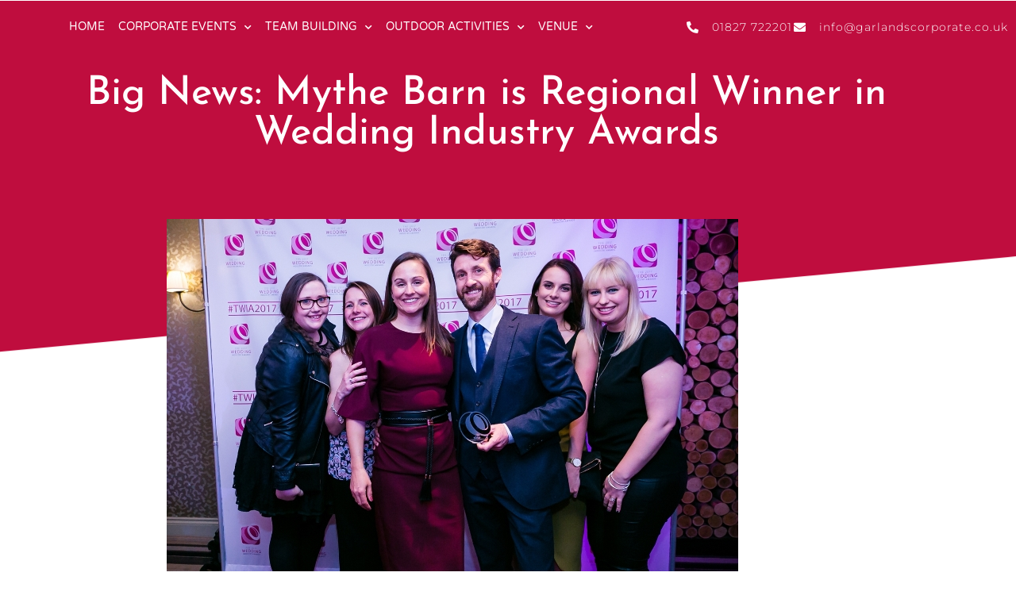

--- FILE ---
content_type: text/html; charset=UTF-8
request_url: https://www.garlandscorporate.co.uk/big-news-mythe-barn-is-regional-winner-in-wedding-industry-awards/
body_size: 12555
content:
<!DOCTYPE html><html class="html" lang="en-GB"><head><meta charset="UTF-8"><link rel="profile" href="https://gmpg.org/xfn/11"><meta name='robots' content='index, follow, max-image-preview:large, max-snippet:-1, max-video-preview:-1' /><link rel="pingback" href="https://www.garlandscorporate.co.uk/xmlrpc.php"><meta name="viewport" content="width=device-width, initial-scale=1"><link media="all" href="https://www.garlandscorporate.co.uk/wp-content/cache/autoptimize/css/autoptimize_29ae8aa5d9f7f1dcadbec231c8f902b3.css" rel="stylesheet"><title>Big News: Mythe Barn is Regional Winner in Wedding Industry Awards - Garlands Corporate</title><link rel="canonical" href="https://www.garlandscorporate.co.uk/big-news-mythe-barn-is-regional-winner-in-wedding-industry-awards/" /><meta property="og:locale" content="en_GB" /><meta property="og:type" content="article" /><meta property="og:title" content="Big News: Mythe Barn is Regional Winner in Wedding Industry Awards - Garlands Corporate" /><meta property="og:description" content="Our exclusive on-site events venue, Mythe Barn, has been named as the Best Countryside Venue in the East Midlands regional finals of the Wedding Industry Awards. It is a tremendous accolade for our unique venue which first opened its doors in 2012, following a successful bid to secure a DEFRA grant through the Rural Development Programme [&hellip;]" /><meta property="og:url" content="https://www.garlandscorporate.co.uk/big-news-mythe-barn-is-regional-winner-in-wedding-industry-awards/" /><meta property="og:site_name" content="Garlands Corporate" /><meta property="article:published_time" content="2016-11-28T16:47:41+00:00" /><meta property="article:modified_time" content="2019-12-03T01:29:04+00:00" /><meta property="og:image" content="https://www.garlandscorporate.co.uk/wp-content/uploads/2016/11/Jo-Joe-and-GG-Team-with-Trophy.jpg" /><meta property="og:image:width" content="720" /><meta property="og:image:height" content="480" /><meta property="og:image:type" content="image/jpeg" /><meta name="author" content="adamm" /><meta name="twitter:card" content="summary_large_image" /><meta name="twitter:label1" content="Written by" /><meta name="twitter:data1" content="adamm" /><meta name="twitter:label2" content="Estimated reading time" /><meta name="twitter:data2" content="3 minutes" /> <script type="application/ld+json" class="yoast-schema-graph">{"@context":"https://schema.org","@graph":[{"@type":"Article","@id":"https://www.garlandscorporate.co.uk/big-news-mythe-barn-is-regional-winner-in-wedding-industry-awards/#article","isPartOf":{"@id":"https://www.garlandscorporate.co.uk/big-news-mythe-barn-is-regional-winner-in-wedding-industry-awards/"},"author":{"name":"adamm","@id":"https://www.garlandscorporate.co.uk/#/schema/person/aa7e4fc738f27b6a35e63993c00af7c5"},"headline":"Big News: Mythe Barn is Regional Winner in Wedding Industry Awards","datePublished":"2016-11-28T16:47:41+00:00","dateModified":"2019-12-03T01:29:04+00:00","mainEntityOfPage":{"@id":"https://www.garlandscorporate.co.uk/big-news-mythe-barn-is-regional-winner-in-wedding-industry-awards/"},"wordCount":587,"commentCount":0,"publisher":{"@id":"https://www.garlandscorporate.co.uk/#organization"},"image":{"@id":"https://www.garlandscorporate.co.uk/big-news-mythe-barn-is-regional-winner-in-wedding-industry-awards/#primaryimage"},"thumbnailUrl":"https://www.garlandscorporate.co.uk/wp-content/uploads/2016/11/Jo-Joe-and-GG-Team-with-Trophy.jpg","articleSection":["Garlands News"],"inLanguage":"en-GB","potentialAction":[{"@type":"CommentAction","name":"Comment","target":["https://www.garlandscorporate.co.uk/big-news-mythe-barn-is-regional-winner-in-wedding-industry-awards/#respond"]}]},{"@type":"WebPage","@id":"https://www.garlandscorporate.co.uk/big-news-mythe-barn-is-regional-winner-in-wedding-industry-awards/","url":"https://www.garlandscorporate.co.uk/big-news-mythe-barn-is-regional-winner-in-wedding-industry-awards/","name":"Big News: Mythe Barn is Regional Winner in Wedding Industry Awards - Garlands Corporate","isPartOf":{"@id":"https://www.garlandscorporate.co.uk/#website"},"primaryImageOfPage":{"@id":"https://www.garlandscorporate.co.uk/big-news-mythe-barn-is-regional-winner-in-wedding-industry-awards/#primaryimage"},"image":{"@id":"https://www.garlandscorporate.co.uk/big-news-mythe-barn-is-regional-winner-in-wedding-industry-awards/#primaryimage"},"thumbnailUrl":"https://www.garlandscorporate.co.uk/wp-content/uploads/2016/11/Jo-Joe-and-GG-Team-with-Trophy.jpg","datePublished":"2016-11-28T16:47:41+00:00","dateModified":"2019-12-03T01:29:04+00:00","breadcrumb":{"@id":"https://www.garlandscorporate.co.uk/big-news-mythe-barn-is-regional-winner-in-wedding-industry-awards/#breadcrumb"},"inLanguage":"en-GB","potentialAction":[{"@type":"ReadAction","target":["https://www.garlandscorporate.co.uk/big-news-mythe-barn-is-regional-winner-in-wedding-industry-awards/"]}]},{"@type":"ImageObject","inLanguage":"en-GB","@id":"https://www.garlandscorporate.co.uk/big-news-mythe-barn-is-regional-winner-in-wedding-industry-awards/#primaryimage","url":"https://www.garlandscorporate.co.uk/wp-content/uploads/2016/11/Jo-Joe-and-GG-Team-with-Trophy.jpg","contentUrl":"https://www.garlandscorporate.co.uk/wp-content/uploads/2016/11/Jo-Joe-and-GG-Team-with-Trophy.jpg","width":720,"height":480},{"@type":"BreadcrumbList","@id":"https://www.garlandscorporate.co.uk/big-news-mythe-barn-is-regional-winner-in-wedding-industry-awards/#breadcrumb","itemListElement":[{"@type":"ListItem","position":1,"name":"Home","item":"https://www.garlandscorporate.co.uk/"},{"@type":"ListItem","position":2,"name":"Big News: Mythe Barn is Regional Winner in Wedding Industry Awards"}]},{"@type":"WebSite","@id":"https://www.garlandscorporate.co.uk/#website","url":"https://www.garlandscorporate.co.uk/","name":"Garlands Corporate","description":"Midlands-Based Corporate Events","publisher":{"@id":"https://www.garlandscorporate.co.uk/#organization"},"potentialAction":[{"@type":"SearchAction","target":{"@type":"EntryPoint","urlTemplate":"https://www.garlandscorporate.co.uk/?s={search_term_string}"},"query-input":{"@type":"PropertyValueSpecification","valueRequired":true,"valueName":"search_term_string"}}],"inLanguage":"en-GB"},{"@type":"Organization","@id":"https://www.garlandscorporate.co.uk/#organization","name":"Garlands Corporate","url":"https://www.garlandscorporate.co.uk/","logo":{"@type":"ImageObject","inLanguage":"en-GB","@id":"https://www.garlandscorporate.co.uk/#/schema/logo/image/","url":"https://www.garlandscorporate.co.uk/wp-content/uploads/2019/10/garlands-logo.png","contentUrl":"https://www.garlandscorporate.co.uk/wp-content/uploads/2019/10/garlands-logo.png","width":150,"height":170,"caption":"Garlands Corporate"},"image":{"@id":"https://www.garlandscorporate.co.uk/#/schema/logo/image/"}},{"@type":"Person","@id":"https://www.garlandscorporate.co.uk/#/schema/person/aa7e4fc738f27b6a35e63993c00af7c5","name":"adamm","image":{"@type":"ImageObject","inLanguage":"en-GB","@id":"https://www.garlandscorporate.co.uk/#/schema/person/image/","url":"https://secure.gravatar.com/avatar/812cc2a23e0988061fe898b633d52eaefbbe38bf6de25eec09e5745878e85ea4?s=96&d=mm&r=g","contentUrl":"https://secure.gravatar.com/avatar/812cc2a23e0988061fe898b633d52eaefbbe38bf6de25eec09e5745878e85ea4?s=96&d=mm&r=g","caption":"adamm"},"url":"https://www.garlandscorporate.co.uk/author/adamm/"}]}</script> <link rel='dns-prefetch' href='//fonts.googleapis.com' /><link rel="alternate" type="application/rss+xml" title="Garlands Corporate &raquo; Feed" href="https://www.garlandscorporate.co.uk/feed/" /><link rel="alternate" type="application/rss+xml" title="Garlands Corporate &raquo; Comments Feed" href="https://www.garlandscorporate.co.uk/comments/feed/" /><link rel="alternate" type="application/rss+xml" title="Garlands Corporate &raquo; Big News: Mythe Barn is Regional Winner in Wedding Industry Awards Comments Feed" href="https://www.garlandscorporate.co.uk/big-news-mythe-barn-is-regional-winner-in-wedding-industry-awards/feed/" /><link rel="alternate" title="oEmbed (JSON)" type="application/json+oembed" href="https://www.garlandscorporate.co.uk/wp-json/oembed/1.0/embed?url=https%3A%2F%2Fwww.garlandscorporate.co.uk%2Fbig-news-mythe-barn-is-regional-winner-in-wedding-industry-awards%2F" /><link rel="alternate" title="oEmbed (XML)" type="text/xml+oembed" href="https://www.garlandscorporate.co.uk/wp-json/oembed/1.0/embed?url=https%3A%2F%2Fwww.garlandscorporate.co.uk%2Fbig-news-mythe-barn-is-regional-winner-in-wedding-industry-awards%2F&#038;format=xml" /><link rel='stylesheet' id='oceanwp-google-font-josefin-sans-css' href='//fonts.googleapis.com/css?family=Josefin+Sans%3A100%2C200%2C300%2C400%2C500%2C600%2C700%2C800%2C900%2C100i%2C200i%2C300i%2C400i%2C500i%2C600i%2C700i%2C800i%2C900i&#038;subset=latin&#038;display=swap&#038;ver=6.9' media='all' /><link rel='stylesheet' id='elementor-post-18298-css' href='https://www.garlandscorporate.co.uk/wp-content/cache/autoptimize/css/autoptimize_single_e81203d929ac8b46e58b058e666c2db5.css?ver=1767144464' media='all' /><link rel='stylesheet' id='elementor-post-18743-css' href='https://www.garlandscorporate.co.uk/wp-content/cache/autoptimize/css/autoptimize_single_0ebeb324bf991468ef9487a92dd0172d.css?ver=1767144464' media='all' /><link rel='stylesheet' id='elementor-post-123-css' href='https://www.garlandscorporate.co.uk/wp-content/cache/autoptimize/css/autoptimize_single_e87d06af4e7405f5908766aad635f634.css?ver=1767144559' media='all' /><link rel='stylesheet' id='elementor-gf-local-josefinsans-css' href='https://www.garlandscorporate.co.uk/wp-content/cache/autoptimize/css/autoptimize_single_5f71bc3461f4beeb506cfae45fa69b64.css?ver=1743154464' media='all' /><link rel='stylesheet' id='elementor-gf-local-varelaround-css' href='https://www.garlandscorporate.co.uk/wp-content/cache/autoptimize/css/autoptimize_single_51a3efae87661b1e90a183c5b35e0c4d.css?ver=1743154469' media='all' /><link rel='stylesheet' id='elementor-gf-local-montserrat-css' href='https://www.garlandscorporate.co.uk/wp-content/cache/autoptimize/css/autoptimize_single_5dd6dee02562d998901c822bd871a6a1.css?ver=1743154472' media='all' /> <script src="https://www.garlandscorporate.co.uk/wp-includes/js/jquery/jquery.min.js?ver=3.7.1" id="jquery-core-js"></script> <link rel="https://api.w.org/" href="https://www.garlandscorporate.co.uk/wp-json/" /><link rel="alternate" title="JSON" type="application/json" href="https://www.garlandscorporate.co.uk/wp-json/wp/v2/posts/15237" /><link rel="EditURI" type="application/rsd+xml" title="RSD" href="https://www.garlandscorporate.co.uk/xmlrpc.php?rsd" /><meta name="generator" content="WordPress 6.9" /><link rel='shortlink' href='https://www.garlandscorporate.co.uk/?p=15237' />  <script>(function(w,d,s,l,i){w[l]=w[l]||[];w[l].push({'gtm.start':
new Date().getTime(),event:'gtm.js'});var f=d.getElementsByTagName(s)[0],
j=d.createElement(s),dl=l!='dataLayer'?'&l='+l:'';j.async=true;j.src=
'https://www.googletagmanager.com/gtm.js?id='+i+dl;f.parentNode.insertBefore(j,f);
})(window,document,'script','dataLayer','GTM-M3FCB7G');</script>  <script>document.documentElement.className = document.documentElement.className.replace('no-js', 'js');</script> <meta name="generator" content="Elementor 3.34.0; features: additional_custom_breakpoints; settings: css_print_method-external, google_font-enabled, font_display-auto"><link rel="icon" href="https://www.garlandscorporate.co.uk/wp-content/uploads/2020/04/cropped-garlands-logo-1-32x32.png" sizes="32x32" /><link rel="icon" href="https://www.garlandscorporate.co.uk/wp-content/uploads/2020/04/cropped-garlands-logo-1-192x192.png" sizes="192x192" /><link rel="apple-touch-icon" href="https://www.garlandscorporate.co.uk/wp-content/uploads/2020/04/cropped-garlands-logo-1-180x180.png" /><meta name="msapplication-TileImage" content="https://www.garlandscorporate.co.uk/wp-content/uploads/2020/04/cropped-garlands-logo-1-270x270.png" /></head><body class="wp-singular post-template-default single single-post postid-15237 single-format-standard wp-embed-responsive wp-theme-oceanwp oceanwp-theme dropdown-mobile no-header-border default-breakpoint has-sidebar content-right-sidebar post-in-category-garlands-news page-header-disabled has-breadcrumbs elementor-default elementor-template-full-width elementor-kit-18298 elementor-page-123" itemscope="itemscope" itemtype="https://schema.org/Article"><div id="outer-wrap" class="site clr"> <a class="skip-link screen-reader-text" href="#main">Skip to content</a><div id="wrap" class="clr"><div id="transparent-header-wrap" class="clr"><header id="site-header" class="effect-one clr" data-height="0" itemscope="itemscope" itemtype="https://schema.org/WPHeader" role="banner"><header data-elementor-type="header" data-elementor-id="18743" class="elementor elementor-18743 elementor-location-header" data-elementor-post-type="elementor_library"><section class="elementor-section elementor-top-section elementor-element elementor-element-1a7e0ef elementor-section-height-min-height she-header-yes she-header-transparent-yes elementor-section-full_width elementor-section-stretched elementor-section-height-default elementor-section-items-middle" data-id="1a7e0ef" data-element_type="section" data-settings="{&quot;sticky&quot;:&quot;top&quot;,&quot;motion_fx_motion_fx_scrolling&quot;:&quot;yes&quot;,&quot;transparent&quot;:&quot;yes&quot;,&quot;scroll_distance&quot;:{&quot;unit&quot;:&quot;px&quot;,&quot;size&quot;:30,&quot;sizes&quot;:[]},&quot;transparent_header_show&quot;:&quot;yes&quot;,&quot;background_show&quot;:&quot;yes&quot;,&quot;background&quot;:&quot;rgba(191, 13, 62, 0.97)&quot;,&quot;stretch_section&quot;:&quot;section-stretched&quot;,&quot;bottom_border&quot;:&quot;yes&quot;,&quot;custom_bottom_border_color&quot;:&quot;#FFFFFF&quot;,&quot;motion_fx_devices&quot;:[&quot;desktop&quot;,&quot;tablet&quot;,&quot;mobile&quot;],&quot;sticky_on&quot;:[&quot;desktop&quot;,&quot;tablet&quot;,&quot;mobile&quot;],&quot;sticky_offset&quot;:0,&quot;sticky_effects_offset&quot;:0,&quot;sticky_anchor_link_offset&quot;:0,&quot;transparent_on&quot;:[&quot;desktop&quot;,&quot;tablet&quot;,&quot;mobile&quot;],&quot;scroll_distance_tablet&quot;:{&quot;unit&quot;:&quot;px&quot;,&quot;size&quot;:&quot;&quot;,&quot;sizes&quot;:[]},&quot;scroll_distance_mobile&quot;:{&quot;unit&quot;:&quot;px&quot;,&quot;size&quot;:&quot;&quot;,&quot;sizes&quot;:[]},&quot;she_offset_top&quot;:{&quot;unit&quot;:&quot;px&quot;,&quot;size&quot;:0,&quot;sizes&quot;:[]},&quot;she_offset_top_tablet&quot;:{&quot;unit&quot;:&quot;px&quot;,&quot;size&quot;:&quot;&quot;,&quot;sizes&quot;:[]},&quot;she_offset_top_mobile&quot;:{&quot;unit&quot;:&quot;px&quot;,&quot;size&quot;:&quot;&quot;,&quot;sizes&quot;:[]},&quot;she_width&quot;:{&quot;unit&quot;:&quot;%&quot;,&quot;size&quot;:100,&quot;sizes&quot;:[]},&quot;she_width_tablet&quot;:{&quot;unit&quot;:&quot;px&quot;,&quot;size&quot;:&quot;&quot;,&quot;sizes&quot;:[]},&quot;she_width_mobile&quot;:{&quot;unit&quot;:&quot;px&quot;,&quot;size&quot;:&quot;&quot;,&quot;sizes&quot;:[]},&quot;she_padding&quot;:{&quot;unit&quot;:&quot;px&quot;,&quot;top&quot;:0,&quot;right&quot;:&quot;&quot;,&quot;bottom&quot;:0,&quot;left&quot;:&quot;&quot;,&quot;isLinked&quot;:true},&quot;she_padding_tablet&quot;:{&quot;unit&quot;:&quot;px&quot;,&quot;top&quot;:&quot;&quot;,&quot;right&quot;:&quot;&quot;,&quot;bottom&quot;:&quot;&quot;,&quot;left&quot;:&quot;&quot;,&quot;isLinked&quot;:true},&quot;she_padding_mobile&quot;:{&quot;unit&quot;:&quot;px&quot;,&quot;top&quot;:&quot;&quot;,&quot;right&quot;:&quot;&quot;,&quot;bottom&quot;:&quot;&quot;,&quot;left&quot;:&quot;&quot;,&quot;isLinked&quot;:true},&quot;custom_bottom_border_width&quot;:{&quot;unit&quot;:&quot;px&quot;,&quot;size&quot;:0,&quot;sizes&quot;:[]},&quot;custom_bottom_border_width_tablet&quot;:{&quot;unit&quot;:&quot;px&quot;,&quot;size&quot;:&quot;&quot;,&quot;sizes&quot;:[]},&quot;custom_bottom_border_width_mobile&quot;:{&quot;unit&quot;:&quot;px&quot;,&quot;size&quot;:&quot;&quot;,&quot;sizes&quot;:[]}}"><div class="elementor-background-overlay"></div><div class="elementor-container elementor-column-gap-no"><div class="elementor-column elementor-col-66 elementor-top-column elementor-element elementor-element-3528e27a" data-id="3528e27a" data-element_type="column"><div class="elementor-widget-wrap elementor-element-populated"><div class="elementor-element elementor-element-73af98cb elementor-nav-menu__align-center elementor-nav-menu--stretch elementor-nav-menu__text-align-center elementor-nav-menu--dropdown-tablet elementor-nav-menu--toggle elementor-nav-menu--burger elementor-widget elementor-widget-nav-menu" data-id="73af98cb" data-element_type="widget" data-settings="{&quot;full_width&quot;:&quot;stretch&quot;,&quot;submenu_icon&quot;:{&quot;value&quot;:&quot;&lt;i class=\&quot;fas fa-chevron-down\&quot; aria-hidden=\&quot;true\&quot;&gt;&lt;\/i&gt;&quot;,&quot;library&quot;:&quot;fa-solid&quot;},&quot;layout&quot;:&quot;horizontal&quot;,&quot;toggle&quot;:&quot;burger&quot;}" data-widget_type="nav-menu.default"><div class="elementor-widget-container"><nav aria-label="Menu" class="elementor-nav-menu--main elementor-nav-menu__container elementor-nav-menu--layout-horizontal e--pointer-underline e--animation-drop-out"><ul id="menu-1-73af98cb" class="elementor-nav-menu"><li class="menu-item menu-item-type-post_type menu-item-object-page menu-item-home menu-item-18910"><a href="https://www.garlandscorporate.co.uk/" class="elementor-item">HOME</a></li><li class="menu-item menu-item-type-post_type menu-item-object-page menu-item-has-children menu-item-391"><a href="https://www.garlandscorporate.co.uk/corporate-events/" class="elementor-item">CORPORATE EVENTS</a><ul class="sub-menu elementor-nav-menu--dropdown"><li class="menu-item menu-item-type-post_type menu-item-object-page menu-item-355"><a href="https://www.garlandscorporate.co.uk/corporate-events/outdoor-events/" class="elementor-sub-item">OUTDOOR EVENTS</a></li><li class="menu-item menu-item-type-post_type menu-item-object-page menu-item-18130"><a href="https://www.garlandscorporate.co.uk/corporate-events/family-fun-days-corporate-events/" class="elementor-sub-item">FAMILY FUN DAY CORPORATE EVENTS</a></li><li class="menu-item menu-item-type-post_type menu-item-object-page menu-item-18131"><a href="https://www.garlandscorporate.co.uk/corporate-events/corporate-festivals-midlands-venue/" class="elementor-sub-item">CORPORATE FESTIVALS</a></li></ul></li><li class="menu-item menu-item-type-post_type menu-item-object-page menu-item-has-children menu-item-358"><a href="https://www.garlandscorporate.co.uk/team-building-midlands/" class="elementor-item">TEAM BUILDING</a><ul class="sub-menu elementor-nav-menu--dropdown"><li class="menu-item menu-item-type-post_type menu-item-object-page menu-item-has-children menu-item-359"><a href="https://www.garlandscorporate.co.uk/team-building-midlands/indoor-team-building/" class="elementor-sub-item">INDOOR TEAM BUILDING</a><ul class="sub-menu elementor-nav-menu--dropdown"><li class="menu-item menu-item-type-post_type menu-item-object-page menu-item-396"><a href="https://www.garlandscorporate.co.uk/team-building-midlands/indoor-team-building/sculpture-workshop/" class="elementor-sub-item">SCULPTURE WORKSHOP</a></li><li class="menu-item menu-item-type-post_type menu-item-object-page menu-item-360"><a href="https://www.garlandscorporate.co.uk/team-building-midlands/indoor-team-building/circus-skills-workshop/" class="elementor-sub-item">CIRCUS SKILLS WORKSHOP</a></li><li class="menu-item menu-item-type-post_type menu-item-object-page menu-item-361"><a href="https://www.garlandscorporate.co.uk/team-building-midlands/indoor-team-building/monster-truck-mayhem/" class="elementor-sub-item">MONSTER TRUCK MAYHEM</a></li><li class="menu-item menu-item-type-post_type menu-item-object-page menu-item-362"><a href="https://www.garlandscorporate.co.uk/team-building-midlands/indoor-team-building/network-links/" class="elementor-sub-item">NETWORK LINKS</a></li><li class="menu-item menu-item-type-post_type menu-item-object-page menu-item-363"><a href="https://www.garlandscorporate.co.uk/team-building-midlands/indoor-team-building/the-great-egg-race/" class="elementor-sub-item">THE GREAT EGG RACE</a></li><li class="menu-item menu-item-type-post_type menu-item-object-page menu-item-542"><a href="https://www.garlandscorporate.co.uk/team-building-midlands/indoor-team-building/chocolate-alchemy/" class="elementor-sub-item">CHOCOLATE ALCHEMY</a></li><li class="menu-item menu-item-type-post_type menu-item-object-page menu-item-554"><a href="https://www.garlandscorporate.co.uk/team-building-midlands/indoor-team-building/csi-investigation/" class="elementor-sub-item">CSI</a></li><li class="menu-item menu-item-type-post_type menu-item-object-page menu-item-559"><a href="https://www.garlandscorporate.co.uk/team-building-midlands/indoor-team-building/bake-off/" class="elementor-sub-item">BAKE OFF</a></li><li class="menu-item menu-item-type-post_type menu-item-object-page menu-item-566"><a href="https://www.garlandscorporate.co.uk/team-building-midlands/indoor-team-building/gravity-conveyor-system/" class="elementor-sub-item">GRAVITY CONVEYOR SYSTEM</a></li><li class="menu-item menu-item-type-post_type menu-item-object-page menu-item-571"><a href="https://www.garlandscorporate.co.uk/team-building-midlands/indoor-team-building/drumming-workshop/" class="elementor-sub-item">DRUMMING WORKSHOP</a></li></ul></li><li class="menu-item menu-item-type-post_type menu-item-object-page menu-item-has-children menu-item-18113"><a href="https://www.garlandscorporate.co.uk/team-building-midlands/outdoor-team-building/" class="elementor-sub-item">OUTDOOR TEAM BUILDING</a><ul class="sub-menu elementor-nav-menu--dropdown"><li class="menu-item menu-item-type-post_type menu-item-object-page menu-item-18114"><a href="https://www.garlandscorporate.co.uk/team-building-midlands/outdoor-team-building/off-road-4x4-driving/" class="elementor-sub-item">OFF ROAD 4X4 DRIVING</a></li><li class="menu-item menu-item-type-post_type menu-item-object-page menu-item-18116"><a href="https://www.garlandscorporate.co.uk/team-building-midlands/outdoor-team-building/powerturn-buggies/" class="elementor-sub-item">POWERTURN</a></li><li class="menu-item menu-item-type-post_type menu-item-object-page menu-item-18117"><a href="https://www.garlandscorporate.co.uk/team-building-midlands/outdoor-team-building/quad-bike-obstacle-course/" class="elementor-sub-item">QUAD BIKE OBSTACLE COURSE</a></li><li class="menu-item menu-item-type-post_type menu-item-object-page menu-item-18119"><a href="https://www.garlandscorporate.co.uk/team-building-midlands/outdoor-team-building/quad-bike-trekking/" class="elementor-sub-item">QUAD BIKE TREKKING</a></li><li class="menu-item menu-item-type-post_type menu-item-object-page menu-item-18120"><a href="https://www.garlandscorporate.co.uk/team-building-midlands/outdoor-team-building/quad-biking-activities/" class="elementor-sub-item">QUAD BIKING ACTIVITIES</a></li><li class="menu-item menu-item-type-post_type menu-item-object-page menu-item-18121"><a href="https://www.garlandscorporate.co.uk/team-building-midlands/outdoor-team-building/segway-experience/" class="elementor-sub-item">SEGWAY EXPERIENCE</a></li><li class="menu-item menu-item-type-post_type menu-item-object-page menu-item-18122"><a href="https://www.garlandscorporate.co.uk/team-building-midlands/outdoor-team-building/sheepdog-handling/" class="elementor-sub-item">SHEEPDOG HANDLING</a></li><li class="menu-item menu-item-type-post_type menu-item-object-page menu-item-18123"><a href="https://www.garlandscorporate.co.uk/team-building-midlands/outdoor-team-building/soapbox-cart-racing/" class="elementor-sub-item">SOAPBOX CART RACING</a></li><li class="menu-item menu-item-type-post_type menu-item-object-page menu-item-18124"><a href="https://www.garlandscorporate.co.uk/team-building-midlands/outdoor-team-building/survivalists-team-challenge/" class="elementor-sub-item">SURVIVALISTS TEAM CHALLENGE</a></li><li class="menu-item menu-item-type-post_type menu-item-object-page menu-item-18125"><a href="https://www.garlandscorporate.co.uk/team-building-midlands/outdoor-team-building/target-sports/" class="elementor-sub-item">TARGET SPORTS</a></li><li class="menu-item menu-item-type-post_type menu-item-object-page menu-item-18126"><a href="https://www.garlandscorporate.co.uk/team-building-midlands/outdoor-team-building/team-building-exercises/" class="elementor-sub-item">TEAM BUILDING EXERCISES</a></li><li class="menu-item menu-item-type-post_type menu-item-object-page menu-item-18127"><a href="https://www.garlandscorporate.co.uk/team-building-midlands/outdoor-team-building/team-challenge-plan-bee/" class="elementor-sub-item">TEAM CHALLENGE PLAN BEE</a></li><li class="menu-item menu-item-type-post_type menu-item-object-page menu-item-18128"><a href="https://www.garlandscorporate.co.uk/team-building-midlands/outdoor-team-building/team-challenges/" class="elementor-sub-item">TEAM CHALLENGES</a></li><li class="menu-item menu-item-type-post_type menu-item-object-page menu-item-18129"><a href="https://www.garlandscorporate.co.uk/team-building-midlands/outdoor-team-building/the-space-race/" class="elementor-sub-item">THE SPACE RACE</a></li><li class="menu-item menu-item-type-post_type menu-item-object-page menu-item-18194"><a href="https://www.garlandscorporate.co.uk/team-building-midlands/outdoor-team-building/its-a-knockout/" class="elementor-sub-item">IT&#8217;S A KNOCKOUT</a></li><li class="menu-item menu-item-type-post_type menu-item-object-page menu-item-18195"><a href="https://www.garlandscorporate.co.uk/team-building-midlands/outdoor-team-building/bushcraft/" class="elementor-sub-item">BUSHCRAFT</a></li><li class="menu-item menu-item-type-post_type menu-item-object-page menu-item-18197"><a href="https://www.garlandscorporate.co.uk/team-building-midlands/outdoor-team-building/country-pursuits/" class="elementor-sub-item">COUNTRY PURSUITS</a></li><li class="menu-item menu-item-type-post_type menu-item-object-page menu-item-18199"><a href="https://www.garlandscorporate.co.uk/team-building-midlands/outdoor-team-building/axe-throwing/" class="elementor-sub-item">AXE THROWING</a></li></ul></li><li class="menu-item menu-item-type-post_type menu-item-object-page menu-item-has-children menu-item-386"><a href="https://www.garlandscorporate.co.uk/team-development/" class="elementor-sub-item">TEAM DEVELOPMENT</a><ul class="sub-menu elementor-nav-menu--dropdown"><li class="menu-item menu-item-type-post_type menu-item-object-page menu-item-has-children menu-item-374"><a href="https://www.garlandscorporate.co.uk/team-development/personality-profiling/" class="elementor-sub-item">PERSONALITY PROFILING</a><ul class="sub-menu elementor-nav-menu--dropdown"><li class="menu-item menu-item-type-post_type menu-item-object-page menu-item-534"><a href="https://www.garlandscorporate.co.uk/team-development/personality-profiling/sdi/" class="elementor-sub-item">SDI</a></li><li class="menu-item menu-item-type-post_type menu-item-object-page menu-item-533"><a href="https://www.garlandscorporate.co.uk/team-development/personality-profiling/belbin-team-roles/" class="elementor-sub-item">BELBIN TEAM ROLES</a></li><li class="menu-item menu-item-type-post_type menu-item-object-page menu-item-has-children menu-item-532"><a href="https://www.garlandscorporate.co.uk/team-development/personality-profiling/mbti/" class="elementor-sub-item">MBTI</a><ul class="sub-menu elementor-nav-menu--dropdown"><li class="menu-item menu-item-type-post_type menu-item-object-page menu-item-529"><a href="https://www.garlandscorporate.co.uk/team-development/personality-profiling/mbti/improving-team-performance-mbti/" class="elementor-sub-item">IMPROVING TEAM PERFORMANCE MBTI</a></li><li class="menu-item menu-item-type-post_type menu-item-object-page menu-item-531"><a href="https://www.garlandscorporate.co.uk/team-development/personality-profiling/mbti/understanding-conflict-with-mbti/" class="elementor-sub-item">UNDERSTANDING CONFLICT WITH MBTI</a></li><li class="menu-item menu-item-type-post_type menu-item-object-page menu-item-530"><a href="https://www.garlandscorporate.co.uk/team-development/personality-profiling/mbti/systematic-problem-solving-with-mbti/" class="elementor-sub-item">SYSTEMATIC PROBLEM SOLVING WITH MBTI</a></li></ul></li></ul></li><li class="menu-item menu-item-type-post_type menu-item-object-page menu-item-has-children menu-item-373"><a href="https://www.garlandscorporate.co.uk/team-development/managing-change/" class="elementor-sub-item">MANAGING CHANGE</a><ul class="sub-menu elementor-nav-menu--dropdown"><li class="menu-item menu-item-type-post_type menu-item-object-page menu-item-527"><a href="https://www.garlandscorporate.co.uk/team-development/managing-change/developing-a-vision/" class="elementor-sub-item">DEVELOPING A VISION</a></li><li class="menu-item menu-item-type-post_type menu-item-object-page menu-item-528"><a href="https://www.garlandscorporate.co.uk/team-development/managing-change/merging-teams/" class="elementor-sub-item">MERGING TEAMS</a></li></ul></li><li class="menu-item menu-item-type-post_type menu-item-object-page menu-item-has-children menu-item-372"><a href="https://www.garlandscorporate.co.uk/team-development/leadership-development/" class="elementor-sub-item">LEADERSHIP DEVELOPMENT</a><ul class="sub-menu elementor-nav-menu--dropdown"><li class="menu-item menu-item-type-post_type menu-item-object-page menu-item-535"><a href="https://www.garlandscorporate.co.uk/team-development/leadership-development/mdp-ldp/" class="elementor-sub-item">MDP-LDP</a></li></ul></li><li class="menu-item menu-item-type-post_type menu-item-object-page menu-item-525"><a href="https://www.garlandscorporate.co.uk/team-development/csr-real-projects/" class="elementor-sub-item">CSR REAL PROJECTS</a></li><li class="menu-item menu-item-type-post_type menu-item-object-page menu-item-371"><a href="https://www.garlandscorporate.co.uk/team-development/high-performance-team/" class="elementor-sub-item">HIGH PERFORMANCE TEAM</a></li></ul></li></ul></li><li class="menu-item menu-item-type-post_type menu-item-object-page menu-item-has-children menu-item-18004"><a href="https://www.garlandscorporate.co.uk/activities/" class="elementor-item">OUTDOOR ACTIVITIES</a><ul class="sub-menu elementor-nav-menu--dropdown"><li class="menu-item menu-item-type-post_type menu-item-object-page menu-item-18160"><a href="https://www.garlandscorporate.co.uk/team-building-midlands/outdoor-team-building/quad-biking-activities/" class="elementor-sub-item">QUAD BIKING ACTIVITIES</a></li><li class="menu-item menu-item-type-post_type menu-item-object-page menu-item-18189"><a href="https://www.garlandscorporate.co.uk/team-building-midlands/outdoor-team-building/quad-bike-trekking/" class="elementor-sub-item">QUAD BIKE TREKKING</a></li><li class="menu-item menu-item-type-post_type menu-item-object-page menu-item-18162"><a href="https://www.garlandscorporate.co.uk/team-building-midlands/outdoor-team-building/off-road-kart-racing/" class="elementor-sub-item">OFF ROAD KARTING</a></li><li class="menu-item menu-item-type-post_type menu-item-object-page menu-item-18164"><a href="https://www.garlandscorporate.co.uk/team-building-midlands/outdoor-team-building/powerturn-buggies/" class="elementor-sub-item">POWERTURN BUGGIES</a></li><li class="menu-item menu-item-type-post_type menu-item-object-page menu-item-18170"><a href="https://www.garlandscorporate.co.uk/team-building-midlands/outdoor-team-building/archery/" class="elementor-sub-item">ARCHERY</a></li><li class="menu-item menu-item-type-post_type menu-item-object-page menu-item-18171"><a href="https://www.garlandscorporate.co.uk/team-building-midlands/outdoor-team-building/axe-throwing/" class="elementor-sub-item">AXE THROWING</a></li><li class="menu-item menu-item-type-post_type menu-item-object-page menu-item-18163"><a href="https://www.garlandscorporate.co.uk/team-building-midlands/outdoor-team-building/air-pistol-and-rifle-shooting/" class="elementor-sub-item">RIFLE SHOOTING</a></li><li class="menu-item menu-item-type-post_type menu-item-object-page menu-item-18377"><a href="https://www.garlandscorporate.co.uk/activities/quad-racing-and-powerturn-buggies-package/" class="elementor-sub-item">QUAD TREKKING &#038; POWERTURN BUGGIES PACKAGE</a></li><li class="menu-item menu-item-type-post_type menu-item-object-page menu-item-18066"><a href="https://www.garlandscorporate.co.uk/activities/axe-throwing-and-archery-package/" class="elementor-sub-item">AXE THROWING, AIR RIFLE SHOOTING &#038; ARCHERY PACKAGE</a></li><li class="menu-item menu-item-type-post_type menu-item-object-page menu-item-18150"><a href="https://www.garlandscorporate.co.uk/activities/combo-packages/" class="elementor-sub-item">COMBO PACKAGES</a></li></ul></li><li class="menu-item menu-item-type-post_type menu-item-object-page menu-item-has-children menu-item-375"><a href="https://www.garlandscorporate.co.uk/venue-and-facilities/" class="elementor-item">VENUE</a><ul class="sub-menu elementor-nav-menu--dropdown"><li class="menu-item menu-item-type-post_type menu-item-object-page menu-item-376"><a href="https://www.garlandscorporate.co.uk/venue-and-facilities/event-catering/" class="elementor-sub-item">EVENT CATERING</a></li><li class="menu-item menu-item-type-post_type menu-item-object-page menu-item-377"><a href="https://www.garlandscorporate.co.uk/venue-and-facilities/virtual-tour-mythe-barn/" class="elementor-sub-item">VIRTUAL TOUR</a></li><li class="menu-item menu-item-type-post_type menu-item-object-page menu-item-17777"><a href="https://www.garlandscorporate.co.uk/venue-and-facilities/mythe-barn-weddings/" class="elementor-sub-item">MYTHE BARN WEDDINGS</a></li><li class="menu-item menu-item-type-post_type menu-item-object-page menu-item-17783"><a href="https://www.garlandscorporate.co.uk/venue-and-facilities/local-accommodation/" class="elementor-sub-item">LOCAL ACCOMMODATION</a></li><li class="menu-item menu-item-type-post_type menu-item-object-page menu-item-17789"><a href="https://www.garlandscorporate.co.uk/corporate-events/mythe-barn-weddings/" class="elementor-sub-item">MYTHE FARM</a></li></ul></li></ul></nav><div class="elementor-menu-toggle" role="button" tabindex="0" aria-label="Menu Toggle" aria-expanded="false"> <i aria-hidden="true" role="presentation" class="elementor-menu-toggle__icon--open eicon-menu-bar"></i><i aria-hidden="true" role="presentation" class="elementor-menu-toggle__icon--close eicon-close"></i></div><nav class="elementor-nav-menu--dropdown elementor-nav-menu__container" aria-hidden="true"><ul id="menu-2-73af98cb" class="elementor-nav-menu"><li class="menu-item menu-item-type-post_type menu-item-object-page menu-item-home menu-item-18910"><a href="https://www.garlandscorporate.co.uk/" class="elementor-item" tabindex="-1">HOME</a></li><li class="menu-item menu-item-type-post_type menu-item-object-page menu-item-has-children menu-item-391"><a href="https://www.garlandscorporate.co.uk/corporate-events/" class="elementor-item" tabindex="-1">CORPORATE EVENTS</a><ul class="sub-menu elementor-nav-menu--dropdown"><li class="menu-item menu-item-type-post_type menu-item-object-page menu-item-355"><a href="https://www.garlandscorporate.co.uk/corporate-events/outdoor-events/" class="elementor-sub-item" tabindex="-1">OUTDOOR EVENTS</a></li><li class="menu-item menu-item-type-post_type menu-item-object-page menu-item-18130"><a href="https://www.garlandscorporate.co.uk/corporate-events/family-fun-days-corporate-events/" class="elementor-sub-item" tabindex="-1">FAMILY FUN DAY CORPORATE EVENTS</a></li><li class="menu-item menu-item-type-post_type menu-item-object-page menu-item-18131"><a href="https://www.garlandscorporate.co.uk/corporate-events/corporate-festivals-midlands-venue/" class="elementor-sub-item" tabindex="-1">CORPORATE FESTIVALS</a></li></ul></li><li class="menu-item menu-item-type-post_type menu-item-object-page menu-item-has-children menu-item-358"><a href="https://www.garlandscorporate.co.uk/team-building-midlands/" class="elementor-item" tabindex="-1">TEAM BUILDING</a><ul class="sub-menu elementor-nav-menu--dropdown"><li class="menu-item menu-item-type-post_type menu-item-object-page menu-item-has-children menu-item-359"><a href="https://www.garlandscorporate.co.uk/team-building-midlands/indoor-team-building/" class="elementor-sub-item" tabindex="-1">INDOOR TEAM BUILDING</a><ul class="sub-menu elementor-nav-menu--dropdown"><li class="menu-item menu-item-type-post_type menu-item-object-page menu-item-396"><a href="https://www.garlandscorporate.co.uk/team-building-midlands/indoor-team-building/sculpture-workshop/" class="elementor-sub-item" tabindex="-1">SCULPTURE WORKSHOP</a></li><li class="menu-item menu-item-type-post_type menu-item-object-page menu-item-360"><a href="https://www.garlandscorporate.co.uk/team-building-midlands/indoor-team-building/circus-skills-workshop/" class="elementor-sub-item" tabindex="-1">CIRCUS SKILLS WORKSHOP</a></li><li class="menu-item menu-item-type-post_type menu-item-object-page menu-item-361"><a href="https://www.garlandscorporate.co.uk/team-building-midlands/indoor-team-building/monster-truck-mayhem/" class="elementor-sub-item" tabindex="-1">MONSTER TRUCK MAYHEM</a></li><li class="menu-item menu-item-type-post_type menu-item-object-page menu-item-362"><a href="https://www.garlandscorporate.co.uk/team-building-midlands/indoor-team-building/network-links/" class="elementor-sub-item" tabindex="-1">NETWORK LINKS</a></li><li class="menu-item menu-item-type-post_type menu-item-object-page menu-item-363"><a href="https://www.garlandscorporate.co.uk/team-building-midlands/indoor-team-building/the-great-egg-race/" class="elementor-sub-item" tabindex="-1">THE GREAT EGG RACE</a></li><li class="menu-item menu-item-type-post_type menu-item-object-page menu-item-542"><a href="https://www.garlandscorporate.co.uk/team-building-midlands/indoor-team-building/chocolate-alchemy/" class="elementor-sub-item" tabindex="-1">CHOCOLATE ALCHEMY</a></li><li class="menu-item menu-item-type-post_type menu-item-object-page menu-item-554"><a href="https://www.garlandscorporate.co.uk/team-building-midlands/indoor-team-building/csi-investigation/" class="elementor-sub-item" tabindex="-1">CSI</a></li><li class="menu-item menu-item-type-post_type menu-item-object-page menu-item-559"><a href="https://www.garlandscorporate.co.uk/team-building-midlands/indoor-team-building/bake-off/" class="elementor-sub-item" tabindex="-1">BAKE OFF</a></li><li class="menu-item menu-item-type-post_type menu-item-object-page menu-item-566"><a href="https://www.garlandscorporate.co.uk/team-building-midlands/indoor-team-building/gravity-conveyor-system/" class="elementor-sub-item" tabindex="-1">GRAVITY CONVEYOR SYSTEM</a></li><li class="menu-item menu-item-type-post_type menu-item-object-page menu-item-571"><a href="https://www.garlandscorporate.co.uk/team-building-midlands/indoor-team-building/drumming-workshop/" class="elementor-sub-item" tabindex="-1">DRUMMING WORKSHOP</a></li></ul></li><li class="menu-item menu-item-type-post_type menu-item-object-page menu-item-has-children menu-item-18113"><a href="https://www.garlandscorporate.co.uk/team-building-midlands/outdoor-team-building/" class="elementor-sub-item" tabindex="-1">OUTDOOR TEAM BUILDING</a><ul class="sub-menu elementor-nav-menu--dropdown"><li class="menu-item menu-item-type-post_type menu-item-object-page menu-item-18114"><a href="https://www.garlandscorporate.co.uk/team-building-midlands/outdoor-team-building/off-road-4x4-driving/" class="elementor-sub-item" tabindex="-1">OFF ROAD 4X4 DRIVING</a></li><li class="menu-item menu-item-type-post_type menu-item-object-page menu-item-18116"><a href="https://www.garlandscorporate.co.uk/team-building-midlands/outdoor-team-building/powerturn-buggies/" class="elementor-sub-item" tabindex="-1">POWERTURN</a></li><li class="menu-item menu-item-type-post_type menu-item-object-page menu-item-18117"><a href="https://www.garlandscorporate.co.uk/team-building-midlands/outdoor-team-building/quad-bike-obstacle-course/" class="elementor-sub-item" tabindex="-1">QUAD BIKE OBSTACLE COURSE</a></li><li class="menu-item menu-item-type-post_type menu-item-object-page menu-item-18119"><a href="https://www.garlandscorporate.co.uk/team-building-midlands/outdoor-team-building/quad-bike-trekking/" class="elementor-sub-item" tabindex="-1">QUAD BIKE TREKKING</a></li><li class="menu-item menu-item-type-post_type menu-item-object-page menu-item-18120"><a href="https://www.garlandscorporate.co.uk/team-building-midlands/outdoor-team-building/quad-biking-activities/" class="elementor-sub-item" tabindex="-1">QUAD BIKING ACTIVITIES</a></li><li class="menu-item menu-item-type-post_type menu-item-object-page menu-item-18121"><a href="https://www.garlandscorporate.co.uk/team-building-midlands/outdoor-team-building/segway-experience/" class="elementor-sub-item" tabindex="-1">SEGWAY EXPERIENCE</a></li><li class="menu-item menu-item-type-post_type menu-item-object-page menu-item-18122"><a href="https://www.garlandscorporate.co.uk/team-building-midlands/outdoor-team-building/sheepdog-handling/" class="elementor-sub-item" tabindex="-1">SHEEPDOG HANDLING</a></li><li class="menu-item menu-item-type-post_type menu-item-object-page menu-item-18123"><a href="https://www.garlandscorporate.co.uk/team-building-midlands/outdoor-team-building/soapbox-cart-racing/" class="elementor-sub-item" tabindex="-1">SOAPBOX CART RACING</a></li><li class="menu-item menu-item-type-post_type menu-item-object-page menu-item-18124"><a href="https://www.garlandscorporate.co.uk/team-building-midlands/outdoor-team-building/survivalists-team-challenge/" class="elementor-sub-item" tabindex="-1">SURVIVALISTS TEAM CHALLENGE</a></li><li class="menu-item menu-item-type-post_type menu-item-object-page menu-item-18125"><a href="https://www.garlandscorporate.co.uk/team-building-midlands/outdoor-team-building/target-sports/" class="elementor-sub-item" tabindex="-1">TARGET SPORTS</a></li><li class="menu-item menu-item-type-post_type menu-item-object-page menu-item-18126"><a href="https://www.garlandscorporate.co.uk/team-building-midlands/outdoor-team-building/team-building-exercises/" class="elementor-sub-item" tabindex="-1">TEAM BUILDING EXERCISES</a></li><li class="menu-item menu-item-type-post_type menu-item-object-page menu-item-18127"><a href="https://www.garlandscorporate.co.uk/team-building-midlands/outdoor-team-building/team-challenge-plan-bee/" class="elementor-sub-item" tabindex="-1">TEAM CHALLENGE PLAN BEE</a></li><li class="menu-item menu-item-type-post_type menu-item-object-page menu-item-18128"><a href="https://www.garlandscorporate.co.uk/team-building-midlands/outdoor-team-building/team-challenges/" class="elementor-sub-item" tabindex="-1">TEAM CHALLENGES</a></li><li class="menu-item menu-item-type-post_type menu-item-object-page menu-item-18129"><a href="https://www.garlandscorporate.co.uk/team-building-midlands/outdoor-team-building/the-space-race/" class="elementor-sub-item" tabindex="-1">THE SPACE RACE</a></li><li class="menu-item menu-item-type-post_type menu-item-object-page menu-item-18194"><a href="https://www.garlandscorporate.co.uk/team-building-midlands/outdoor-team-building/its-a-knockout/" class="elementor-sub-item" tabindex="-1">IT&#8217;S A KNOCKOUT</a></li><li class="menu-item menu-item-type-post_type menu-item-object-page menu-item-18195"><a href="https://www.garlandscorporate.co.uk/team-building-midlands/outdoor-team-building/bushcraft/" class="elementor-sub-item" tabindex="-1">BUSHCRAFT</a></li><li class="menu-item menu-item-type-post_type menu-item-object-page menu-item-18197"><a href="https://www.garlandscorporate.co.uk/team-building-midlands/outdoor-team-building/country-pursuits/" class="elementor-sub-item" tabindex="-1">COUNTRY PURSUITS</a></li><li class="menu-item menu-item-type-post_type menu-item-object-page menu-item-18199"><a href="https://www.garlandscorporate.co.uk/team-building-midlands/outdoor-team-building/axe-throwing/" class="elementor-sub-item" tabindex="-1">AXE THROWING</a></li></ul></li><li class="menu-item menu-item-type-post_type menu-item-object-page menu-item-has-children menu-item-386"><a href="https://www.garlandscorporate.co.uk/team-development/" class="elementor-sub-item" tabindex="-1">TEAM DEVELOPMENT</a><ul class="sub-menu elementor-nav-menu--dropdown"><li class="menu-item menu-item-type-post_type menu-item-object-page menu-item-has-children menu-item-374"><a href="https://www.garlandscorporate.co.uk/team-development/personality-profiling/" class="elementor-sub-item" tabindex="-1">PERSONALITY PROFILING</a><ul class="sub-menu elementor-nav-menu--dropdown"><li class="menu-item menu-item-type-post_type menu-item-object-page menu-item-534"><a href="https://www.garlandscorporate.co.uk/team-development/personality-profiling/sdi/" class="elementor-sub-item" tabindex="-1">SDI</a></li><li class="menu-item menu-item-type-post_type menu-item-object-page menu-item-533"><a href="https://www.garlandscorporate.co.uk/team-development/personality-profiling/belbin-team-roles/" class="elementor-sub-item" tabindex="-1">BELBIN TEAM ROLES</a></li><li class="menu-item menu-item-type-post_type menu-item-object-page menu-item-has-children menu-item-532"><a href="https://www.garlandscorporate.co.uk/team-development/personality-profiling/mbti/" class="elementor-sub-item" tabindex="-1">MBTI</a><ul class="sub-menu elementor-nav-menu--dropdown"><li class="menu-item menu-item-type-post_type menu-item-object-page menu-item-529"><a href="https://www.garlandscorporate.co.uk/team-development/personality-profiling/mbti/improving-team-performance-mbti/" class="elementor-sub-item" tabindex="-1">IMPROVING TEAM PERFORMANCE MBTI</a></li><li class="menu-item menu-item-type-post_type menu-item-object-page menu-item-531"><a href="https://www.garlandscorporate.co.uk/team-development/personality-profiling/mbti/understanding-conflict-with-mbti/" class="elementor-sub-item" tabindex="-1">UNDERSTANDING CONFLICT WITH MBTI</a></li><li class="menu-item menu-item-type-post_type menu-item-object-page menu-item-530"><a href="https://www.garlandscorporate.co.uk/team-development/personality-profiling/mbti/systematic-problem-solving-with-mbti/" class="elementor-sub-item" tabindex="-1">SYSTEMATIC PROBLEM SOLVING WITH MBTI</a></li></ul></li></ul></li><li class="menu-item menu-item-type-post_type menu-item-object-page menu-item-has-children menu-item-373"><a href="https://www.garlandscorporate.co.uk/team-development/managing-change/" class="elementor-sub-item" tabindex="-1">MANAGING CHANGE</a><ul class="sub-menu elementor-nav-menu--dropdown"><li class="menu-item menu-item-type-post_type menu-item-object-page menu-item-527"><a href="https://www.garlandscorporate.co.uk/team-development/managing-change/developing-a-vision/" class="elementor-sub-item" tabindex="-1">DEVELOPING A VISION</a></li><li class="menu-item menu-item-type-post_type menu-item-object-page menu-item-528"><a href="https://www.garlandscorporate.co.uk/team-development/managing-change/merging-teams/" class="elementor-sub-item" tabindex="-1">MERGING TEAMS</a></li></ul></li><li class="menu-item menu-item-type-post_type menu-item-object-page menu-item-has-children menu-item-372"><a href="https://www.garlandscorporate.co.uk/team-development/leadership-development/" class="elementor-sub-item" tabindex="-1">LEADERSHIP DEVELOPMENT</a><ul class="sub-menu elementor-nav-menu--dropdown"><li class="menu-item menu-item-type-post_type menu-item-object-page menu-item-535"><a href="https://www.garlandscorporate.co.uk/team-development/leadership-development/mdp-ldp/" class="elementor-sub-item" tabindex="-1">MDP-LDP</a></li></ul></li><li class="menu-item menu-item-type-post_type menu-item-object-page menu-item-525"><a href="https://www.garlandscorporate.co.uk/team-development/csr-real-projects/" class="elementor-sub-item" tabindex="-1">CSR REAL PROJECTS</a></li><li class="menu-item menu-item-type-post_type menu-item-object-page menu-item-371"><a href="https://www.garlandscorporate.co.uk/team-development/high-performance-team/" class="elementor-sub-item" tabindex="-1">HIGH PERFORMANCE TEAM</a></li></ul></li></ul></li><li class="menu-item menu-item-type-post_type menu-item-object-page menu-item-has-children menu-item-18004"><a href="https://www.garlandscorporate.co.uk/activities/" class="elementor-item" tabindex="-1">OUTDOOR ACTIVITIES</a><ul class="sub-menu elementor-nav-menu--dropdown"><li class="menu-item menu-item-type-post_type menu-item-object-page menu-item-18160"><a href="https://www.garlandscorporate.co.uk/team-building-midlands/outdoor-team-building/quad-biking-activities/" class="elementor-sub-item" tabindex="-1">QUAD BIKING ACTIVITIES</a></li><li class="menu-item menu-item-type-post_type menu-item-object-page menu-item-18189"><a href="https://www.garlandscorporate.co.uk/team-building-midlands/outdoor-team-building/quad-bike-trekking/" class="elementor-sub-item" tabindex="-1">QUAD BIKE TREKKING</a></li><li class="menu-item menu-item-type-post_type menu-item-object-page menu-item-18162"><a href="https://www.garlandscorporate.co.uk/team-building-midlands/outdoor-team-building/off-road-kart-racing/" class="elementor-sub-item" tabindex="-1">OFF ROAD KARTING</a></li><li class="menu-item menu-item-type-post_type menu-item-object-page menu-item-18164"><a href="https://www.garlandscorporate.co.uk/team-building-midlands/outdoor-team-building/powerturn-buggies/" class="elementor-sub-item" tabindex="-1">POWERTURN BUGGIES</a></li><li class="menu-item menu-item-type-post_type menu-item-object-page menu-item-18170"><a href="https://www.garlandscorporate.co.uk/team-building-midlands/outdoor-team-building/archery/" class="elementor-sub-item" tabindex="-1">ARCHERY</a></li><li class="menu-item menu-item-type-post_type menu-item-object-page menu-item-18171"><a href="https://www.garlandscorporate.co.uk/team-building-midlands/outdoor-team-building/axe-throwing/" class="elementor-sub-item" tabindex="-1">AXE THROWING</a></li><li class="menu-item menu-item-type-post_type menu-item-object-page menu-item-18163"><a href="https://www.garlandscorporate.co.uk/team-building-midlands/outdoor-team-building/air-pistol-and-rifle-shooting/" class="elementor-sub-item" tabindex="-1">RIFLE SHOOTING</a></li><li class="menu-item menu-item-type-post_type menu-item-object-page menu-item-18377"><a href="https://www.garlandscorporate.co.uk/activities/quad-racing-and-powerturn-buggies-package/" class="elementor-sub-item" tabindex="-1">QUAD TREKKING &#038; POWERTURN BUGGIES PACKAGE</a></li><li class="menu-item menu-item-type-post_type menu-item-object-page menu-item-18066"><a href="https://www.garlandscorporate.co.uk/activities/axe-throwing-and-archery-package/" class="elementor-sub-item" tabindex="-1">AXE THROWING, AIR RIFLE SHOOTING &#038; ARCHERY PACKAGE</a></li><li class="menu-item menu-item-type-post_type menu-item-object-page menu-item-18150"><a href="https://www.garlandscorporate.co.uk/activities/combo-packages/" class="elementor-sub-item" tabindex="-1">COMBO PACKAGES</a></li></ul></li><li class="menu-item menu-item-type-post_type menu-item-object-page menu-item-has-children menu-item-375"><a href="https://www.garlandscorporate.co.uk/venue-and-facilities/" class="elementor-item" tabindex="-1">VENUE</a><ul class="sub-menu elementor-nav-menu--dropdown"><li class="menu-item menu-item-type-post_type menu-item-object-page menu-item-376"><a href="https://www.garlandscorporate.co.uk/venue-and-facilities/event-catering/" class="elementor-sub-item" tabindex="-1">EVENT CATERING</a></li><li class="menu-item menu-item-type-post_type menu-item-object-page menu-item-377"><a href="https://www.garlandscorporate.co.uk/venue-and-facilities/virtual-tour-mythe-barn/" class="elementor-sub-item" tabindex="-1">VIRTUAL TOUR</a></li><li class="menu-item menu-item-type-post_type menu-item-object-page menu-item-17777"><a href="https://www.garlandscorporate.co.uk/venue-and-facilities/mythe-barn-weddings/" class="elementor-sub-item" tabindex="-1">MYTHE BARN WEDDINGS</a></li><li class="menu-item menu-item-type-post_type menu-item-object-page menu-item-17783"><a href="https://www.garlandscorporate.co.uk/venue-and-facilities/local-accommodation/" class="elementor-sub-item" tabindex="-1">LOCAL ACCOMMODATION</a></li><li class="menu-item menu-item-type-post_type menu-item-object-page menu-item-17789"><a href="https://www.garlandscorporate.co.uk/corporate-events/mythe-barn-weddings/" class="elementor-sub-item" tabindex="-1">MYTHE FARM</a></li></ul></li></ul></nav></div></div></div></div><div class="elementor-column elementor-col-33 elementor-top-column elementor-element elementor-element-18971ef3" data-id="18971ef3" data-element_type="column"><div class="elementor-widget-wrap elementor-element-populated"><div class="elementor-element elementor-element-1b5f4a2f elementor-align-center elementor-mobile-align-center elementor-hidden-phone elementor-icon-list--layout-inline elementor-list-item-link-full_width elementor-widget elementor-widget-icon-list" data-id="1b5f4a2f" data-element_type="widget" data-widget_type="icon-list.default"><div class="elementor-widget-container"><ul class="elementor-icon-list-items elementor-inline-items"><li class="elementor-icon-list-item elementor-inline-item"> <span class="elementor-icon-list-icon"> <i aria-hidden="true" class="fas fa-phone-alt"></i> </span> <span class="elementor-icon-list-text">01827 722201</span></li><li class="elementor-icon-list-item elementor-inline-item"> <span class="elementor-icon-list-icon"> <i aria-hidden="true" class="fas fa-envelope"></i> </span> <span class="elementor-icon-list-text">info@garlandscorporate.co.uk</span></li></ul></div></div></div></div></div></section><section class="elementor-section elementor-top-section elementor-element elementor-element-e7fab9b elementor-section-boxed elementor-section-height-default elementor-section-height-default" data-id="e7fab9b" data-element_type="section"><div class="elementor-container elementor-column-gap-default"><div class="elementor-column elementor-col-100 elementor-top-column elementor-element elementor-element-8d53c4d" data-id="8d53c4d" data-element_type="column"><div class="elementor-widget-wrap"></div></div></div></section></header></header></div><main id="main" class="site-main clr"  role="main"><div data-elementor-type="single" data-elementor-id="123" class="elementor elementor-123 elementor-location-single post-15237 post type-post status-publish format-standard has-post-thumbnail hentry category-garlands-news entry has-media" data-elementor-post-type="elementor_library"><section class="elementor-section elementor-top-section elementor-element elementor-element-8e46f0c elementor-section-boxed elementor-section-height-default elementor-section-height-default" data-id="8e46f0c" data-element_type="section" data-settings="{&quot;background_background&quot;:&quot;classic&quot;,&quot;shape_divider_bottom&quot;:&quot;tilt&quot;}"><div class="elementor-shape elementor-shape-bottom" aria-hidden="true" data-negative="false"> <svg xmlns="http://www.w3.org/2000/svg" viewBox="0 0 1000 100" preserveAspectRatio="none"> <path class="elementor-shape-fill" d="M0,6V0h1000v100L0,6z"/> </svg></div><div class="elementor-container elementor-column-gap-default"><div class="elementor-column elementor-col-100 elementor-top-column elementor-element elementor-element-34ee80c" data-id="34ee80c" data-element_type="column"><div class="elementor-widget-wrap elementor-element-populated"><div class="elementor-element elementor-element-435aa13 elementor-widget elementor-widget-theme-post-title elementor-page-title elementor-widget-heading" data-id="435aa13" data-element_type="widget" data-widget_type="theme-post-title.default"><div class="elementor-widget-container"><h1 class="elementor-heading-title elementor-size-default">Big News: Mythe Barn is Regional Winner in Wedding Industry Awards</h1></div></div></div></div></div></section><section class="elementor-section elementor-top-section elementor-element elementor-element-f6a8913 elementor-section-boxed elementor-section-height-default elementor-section-height-default" data-id="f6a8913" data-element_type="section"><div class="elementor-container elementor-column-gap-default"><div class="elementor-column elementor-col-100 elementor-top-column elementor-element elementor-element-0fe3a9c" data-id="0fe3a9c" data-element_type="column"><div class="elementor-widget-wrap elementor-element-populated"><div class="elementor-element elementor-element-4bc4b43 elementor-widget elementor-widget-theme-post-featured-image elementor-widget-image" data-id="4bc4b43" data-element_type="widget" data-widget_type="theme-post-featured-image.default"><div class="elementor-widget-container"> <noscript><img width="720" height="480" src="https://www.garlandscorporate.co.uk/wp-content/uploads/2016/11/Jo-Joe-and-GG-Team-with-Trophy.jpg" class="attachment-large size-large wp-image-15238" alt="" srcset="https://www.garlandscorporate.co.uk/wp-content/uploads/2016/11/Jo-Joe-and-GG-Team-with-Trophy.jpg 720w, https://www.garlandscorporate.co.uk/wp-content/uploads/2016/11/Jo-Joe-and-GG-Team-with-Trophy-300x200.jpg 300w" sizes="(max-width: 720px) 100vw, 720px" /></noscript><img width="720" height="480" src='data:image/svg+xml,%3Csvg%20xmlns=%22http://www.w3.org/2000/svg%22%20viewBox=%220%200%20720%20480%22%3E%3C/svg%3E' data-src="https://www.garlandscorporate.co.uk/wp-content/uploads/2016/11/Jo-Joe-and-GG-Team-with-Trophy.jpg" class="lazyload attachment-large size-large wp-image-15238" alt="" data-srcset="https://www.garlandscorporate.co.uk/wp-content/uploads/2016/11/Jo-Joe-and-GG-Team-with-Trophy.jpg 720w, https://www.garlandscorporate.co.uk/wp-content/uploads/2016/11/Jo-Joe-and-GG-Team-with-Trophy-300x200.jpg 300w" data-sizes="(max-width: 720px) 100vw, 720px" /></div></div><div class="elementor-element elementor-element-96035cd elementor-widget elementor-widget-theme-post-content" data-id="96035cd" data-element_type="widget" data-widget_type="theme-post-content.default"><div class="elementor-widget-container"><p><strong>Our exclusive on-site events venue, <a href="http://mythebarn-events.co.uk/" target="_blank" rel="noopener noreferrer">Mythe Barn</a>, has been named as the Best Countryside Venue in the East Midlands regional finals of the <a href="https://www.the-wedding-industry-awards.co.uk/2017/east-midlands" target="_blank" rel="noopener noreferrer">Wedding Industry Awards</a>.</strong></p><p>It is a tremendous accolade for our unique venue which first opened its doors in 2012, following a successful bid to secure a DEFRA grant through the Rural Development Programme to convert the 19<sup>th</sup> Century barn.</p><p>A total of £2.4 million was invested to create what has become an inspirational and creative events venue at which over 550 weddings and events have been held so far.</p><p><a href="http://mythebarn-events.co.uk/" target="_blank" rel="noopener noreferrer">Mythe Barn</a>, which is situated centrally within 150 acres has developed a reputation for being one of the most sought after and desirable locations for <a href="http://mythebarn-weddings.co.uk/" target="_blank" rel="noopener noreferrer">weddings</a> and <a href="http://mythebarn-events.co.uk/" target="_blank" rel="noopener noreferrer">events</a> in the region and prides itself on delivering a level of personal service which is second to none.</p><p>It is one of the few facilities to provide exclusive use for its clients.  Fully self-contained it comprises beautifully converted barns for both the ceremony and wedding breakfast.  Additionally there are two areas licensed for civil ceremonies including a garden gazebo and also a spacious courtyard for drinks receptions.</p><p>Accommodation is also available with eight beautifully appointed en-suite bedrooms, including a fabulous honeymoon suite all decorated to the highest standard.</p><p>Attention to detail is at the very core of everything <a href="http://mythebarn-events.co.uk/" target="_blank" rel="noopener noreferrer">Mythe Barn</a> does.  It is a venue which continuously strives for excellence from the décor, which combines a mix of contemporary and rustic, its consultative approach, to the high end catering which is offered as standard.</p><p>Joanna Garland, Director, Mythe Barn Ltd commented:  “Having been regional finalists for the last 3 years we are thrilled to have finally won the Regional Wedding Industry Awards.  It is a tremendous endorsement of what we as a team have achieved.</p><p>We are immensely proud of our venue and to be recognised in this way is just fantastic.”</p><p style="text-align: center;"><a href="https://www.garlandscorporate.co.uk/wp-content/uploads/2016/11/2017-National-Finalist-Logo.jpg"><img fetchpriority="high" decoding="async" class="aligncenter size-medium wp-image-15239" src="https://www.garlandscorporate.co.uk/wp-content/uploads/2016/11/2017-National-Finalist-Logo-300x300.jpg" alt="2017 National Finalist Logo Wedding Industry Awards" width="300" height="300" srcset="https://www.garlandscorporate.co.uk/wp-content/uploads/2016/11/2017-National-Finalist-Logo-300x300.jpg 300w, https://www.garlandscorporate.co.uk/wp-content/uploads/2016/11/2017-National-Finalist-Logo-150x150.jpg 150w, https://www.garlandscorporate.co.uk/wp-content/uploads/2016/11/2017-National-Finalist-Logo-768x768.jpg 768w, https://www.garlandscorporate.co.uk/wp-content/uploads/2016/11/2017-National-Finalist-Logo.jpg 960w" sizes="(max-width: 300px) 100vw, 300px" /></a></p><p><a href="https://mythebarn-weddings.co.uk/" target="_blank" rel="noopener noreferrer">Mythe Barn</a> is now automatically through to the Wedding Industry Awards National Final at London venue Café de Paris on Thursday 12<sup>th</sup> January 2017.</p><p style="text-align: center;">&#8230;</p><p>In addition to <a href="https://mythebarn-weddings.co.uk/" target="_blank" rel="noopener noreferrer">weddings</a>, <a href="http://mythebarn-events.co.uk/" target="_blank" rel="noopener noreferrer">Mythe Barn</a> also provides an excellent facility for both indoor and outdoor <a href="http://mythebarn-events.co.uk/home/corporate-events/" target="_blank" rel="noopener noreferrer">corporate events</a>, receptions and <a href="http://mythebarn-events.co.uk/home/corporate-events/christmas-parties/" target="_blank" rel="noopener noreferrer">Christmas parties</a> and has become a destination venue for businesses across the UK seeking the unique facilities it has to offer.</p><p style="text-align: center;"><a href="http://mythebarn-events.co.uk/" target="_blank" rel="noopener noreferrer"><noscript><img decoding="async" class="aligncenter wp-image-14507 size-full" src="https://www.garlandscorporate.co.uk/wp-content/uploads/2016/06/Le-Mans-at-Mythe-Barn.jpg" alt="Le Mans at Mythe Barn" width="720" height="480" srcset="https://www.garlandscorporate.co.uk/wp-content/uploads/2016/06/Le-Mans-at-Mythe-Barn.jpg 720w, https://www.garlandscorporate.co.uk/wp-content/uploads/2016/06/Le-Mans-at-Mythe-Barn-300x200.jpg 300w" sizes="(max-width: 720px) 100vw, 720px" /></noscript><img decoding="async" class="lazyload aligncenter wp-image-14507 size-full" src='data:image/svg+xml,%3Csvg%20xmlns=%22http://www.w3.org/2000/svg%22%20viewBox=%220%200%20720%20480%22%3E%3C/svg%3E' data-src="https://www.garlandscorporate.co.uk/wp-content/uploads/2016/06/Le-Mans-at-Mythe-Barn.jpg" alt="Le Mans at Mythe Barn" width="720" height="480" data-srcset="https://www.garlandscorporate.co.uk/wp-content/uploads/2016/06/Le-Mans-at-Mythe-Barn.jpg 720w, https://www.garlandscorporate.co.uk/wp-content/uploads/2016/06/Le-Mans-at-Mythe-Barn-300x200.jpg 300w" data-sizes="(max-width: 720px) 100vw, 720px" /></a></p><p><a href="http://gctposts.andrew-rigby.co.uk/" target="_blank" rel="noopener noreferrer">Garlands Corporate</a> operates alongside Mythe Barn as its sister company at Mythe Farm. Garlands has a pedigree spanning over 10 years in delivering a range of events including <a href="http://gctposts.andrew-rigby.co.uk/team-building/" target="_blank" rel="noopener noreferrer">team building</a> and <a href="http://gctposts.andrew-rigby.co.uk/team-development/" target="_blank" rel="noopener noreferrer">team development programmes</a>, away days, outdoor activity days and corporate <a href="http://gctposts.andrew-rigby.co.uk/corporate-events/outdoor-events/" target="_blank" rel="noopener noreferrer">family fun days</a>.</p><p>Offering total flexibility, Mythe Farm has three event fields as well as a range of additional <a href="http://gctposts.andrew-rigby.co.uk/conferences/conferences-meetings/" target="_blank" rel="noopener noreferrer">meeting and training facilities</a> and can be used in conjunction with Mythe Barn.  Further to this, as Mythe Barn is vehicle accessible and there is a 4&#215;4 off road course on site, it has also become a popular choice for car launches and other automotive events.</p><p>Joanna Garland continued:  “There are no bounds to what we can offer our clients.  Given the extensive outdoor and indoor spaces we have available and our experienced and dedicated team, the opportunities are endless and it is this which has contributed to making <a href="http://mythebarn-events.co.uk/" target="_blank" rel="noopener noreferrer">Mythe Barn</a> and <a href="http://gctposts.andrew-rigby.co.uk/" target="_blank" rel="noopener noreferrer">Garlands Corporate</a> the success story it has become.”</p><p style="text-align: left;">From <a href="http://mythebarn-events.co.uk/home/corporate-events/christmas-parties/" target="_blank" rel="noopener noreferrer">Christmas celebrations</a> at Mythe Barn:</p><p style="text-align: center;"><a href="http://mythebarn-events.co.uk/" target="_blank" rel="noopener noreferrer"><noscript><img decoding="async" class="aligncenter size-full wp-image-15240" src="https://www.garlandscorporate.co.uk/wp-content/uploads/2016/11/Mythe-Barn-Wedding_ed-brown-photography_003.jpg" alt="Mythe Barn Wedding Ed Brown Photography Grain Store Christmas" width="720" height="480" srcset="https://www.garlandscorporate.co.uk/wp-content/uploads/2016/11/Mythe-Barn-Wedding_ed-brown-photography_003.jpg 720w, https://www.garlandscorporate.co.uk/wp-content/uploads/2016/11/Mythe-Barn-Wedding_ed-brown-photography_003-300x200.jpg 300w" sizes="(max-width: 720px) 100vw, 720px" /></noscript><img decoding="async" class="lazyload aligncenter size-full wp-image-15240" src='data:image/svg+xml,%3Csvg%20xmlns=%22http://www.w3.org/2000/svg%22%20viewBox=%220%200%20720%20480%22%3E%3C/svg%3E' data-src="https://www.garlandscorporate.co.uk/wp-content/uploads/2016/11/Mythe-Barn-Wedding_ed-brown-photography_003.jpg" alt="Mythe Barn Wedding Ed Brown Photography Grain Store Christmas" width="720" height="480" data-srcset="https://www.garlandscorporate.co.uk/wp-content/uploads/2016/11/Mythe-Barn-Wedding_ed-brown-photography_003.jpg 720w, https://www.garlandscorporate.co.uk/wp-content/uploads/2016/11/Mythe-Barn-Wedding_ed-brown-photography_003-300x200.jpg 300w" data-sizes="(max-width: 720px) 100vw, 720px" /></a></p><p style="text-align: left;">To company <a href="http://gctposts.andrew-rigby.co.uk/team-building/" target="_blank" rel="noopener noreferrer">team building events</a>:</p><p style="text-align: center;"><a href="https://www.garlandscorporate.co.uk/wp-content/uploads/2016/11/Soap-Box-Racing-Team-Building.jpg"><noscript><img loading="lazy" decoding="async" class="aligncenter size-full wp-image-15242" src="https://www.garlandscorporate.co.uk/wp-content/uploads/2016/11/Soap-Box-Racing-Team-Building.jpg" alt="Soap Box Racing Team Building" width="720" height="480" srcset="https://www.garlandscorporate.co.uk/wp-content/uploads/2016/11/Soap-Box-Racing-Team-Building.jpg 720w, https://www.garlandscorporate.co.uk/wp-content/uploads/2016/11/Soap-Box-Racing-Team-Building-300x200.jpg 300w" sizes="(max-width: 720px) 100vw, 720px" /></noscript><img loading="lazy" decoding="async" class="lazyload aligncenter size-full wp-image-15242" src='data:image/svg+xml,%3Csvg%20xmlns=%22http://www.w3.org/2000/svg%22%20viewBox=%220%200%20720%20480%22%3E%3C/svg%3E' data-src="https://www.garlandscorporate.co.uk/wp-content/uploads/2016/11/Soap-Box-Racing-Team-Building.jpg" alt="Soap Box Racing Team Building" width="720" height="480" data-srcset="https://www.garlandscorporate.co.uk/wp-content/uploads/2016/11/Soap-Box-Racing-Team-Building.jpg 720w, https://www.garlandscorporate.co.uk/wp-content/uploads/2016/11/Soap-Box-Racing-Team-Building-300x200.jpg 300w" data-sizes="(max-width: 720px) 100vw, 720px" /></a></p><p style="text-align: left;">Contact our experienced events team on 01827 722 123 to discuss your next corporate event, or 01827 217 009 for a very special wedding.</p><p style="text-align: left;"><em>*Title awards picture supplied courtesy of Adby Creative. Christmas picture supplied courtesy of Ed Brown Photography. </em></p></div></div></div></div></div></section><section class="elementor-section elementor-top-section elementor-element elementor-element-f467644 elementor-section-boxed elementor-section-height-default elementor-section-height-default" data-id="f467644" data-element_type="section"><div class="elementor-container elementor-column-gap-default"><div class="elementor-column elementor-col-100 elementor-top-column elementor-element elementor-element-73c7a47" data-id="73c7a47" data-element_type="column"><div class="elementor-widget-wrap elementor-element-populated"><div class="elementor-element elementor-element-f536f4e elementor-share-buttons--shape-circle elementor-share-buttons--view-icon-text elementor-share-buttons--skin-gradient elementor-grid-0 elementor-share-buttons--color-official elementor-widget elementor-widget-share-buttons" data-id="f536f4e" data-element_type="widget" data-widget_type="share-buttons.default"><div class="elementor-widget-container"><div class="elementor-grid" role="list"><div class="elementor-grid-item" role="listitem"><div class="elementor-share-btn elementor-share-btn_facebook" role="button" tabindex="0" aria-label="Share on facebook"> <span class="elementor-share-btn__icon"> <i class="fab fa-facebook" aria-hidden="true"></i> </span></div></div><div class="elementor-grid-item" role="listitem"><div class="elementor-share-btn elementor-share-btn_pinterest" role="button" tabindex="0" aria-label="Share on pinterest"> <span class="elementor-share-btn__icon"> <i class="fab fa-pinterest" aria-hidden="true"></i> </span></div></div><div class="elementor-grid-item" role="listitem"><div class="elementor-share-btn elementor-share-btn_twitter" role="button" tabindex="0" aria-label="Share on twitter"> <span class="elementor-share-btn__icon"> <i class="fab fa-twitter" aria-hidden="true"></i> </span></div></div><div class="elementor-grid-item" role="listitem"><div class="elementor-share-btn elementor-share-btn_linkedin" role="button" tabindex="0" aria-label="Share on linkedin"> <span class="elementor-share-btn__icon"> <i class="fab fa-linkedin" aria-hidden="true"></i> </span></div></div></div></div></div></div></div></div></section></div></main><footer id="footer" class="site-footer" itemscope="itemscope" itemtype="https://schema.org/WPFooter" role="contentinfo"><div id="footer-inner" class="clr"><div id="footer-widgets" class="oceanwp-row clr tablet-2-col mobile-1-col"><div class="footer-widgets-inner container"><div class="footer-box span_1_of_4 col col-1"><div id="custom_html-3" class="widget_text footer-widget widget_custom_html clr"><h4 class="widget-title">GET IN TOUCH</h4><div class="textwidget custom-html-widget"><p> <a href="tel:01827722201">01827 722201</a></p><p> <a href="mailto:info@garlandscorporate.co.uk">info@garlandscorporate.co.uk</a></p></div></div></div><div class="footer-box span_1_of_4 col col-2"><div id="custom_html-4" class="widget_text footer-widget widget_custom_html clr"><h4 class="widget-title">FIND US</h4><div class="textwidget custom-html-widget">Mythe Farm, Pinwall Lane
Sheepy Magna, Atherstone
Warwickshire, CV9 3PF</div></div></div><div class="footer-box span_1_of_4 col col-3 "><div id="ocean_social-3" class="footer-widget widget-oceanwp-social social-widget clr"><h4 class="widget-title">Follow Us</h4><ul class="oceanwp-social-icons no-transition style-light"><li class="oceanwp-twitter"><a href="https://twitter.com/GarlandsCorp" aria-label="X"  style="border-radius:30px;" target="_blank" rel="noopener noreferrer"><i class=" fa-brands fa-x-twitter" aria-hidden="true" role="img"></i></a><span class="screen-reader-text">Opens in a new tab</span></li><li class="oceanwp-linkedin"><a href="https://www.linkedin.com/company/garlands-leisure-ltd" aria-label="LinkedIn"  style="border-radius:30px;" target="_blank" rel="noopener noreferrer"><i class=" fab fa-linkedin" aria-hidden="true" role="img"></i></a><span class="screen-reader-text">Opens in a new tab</span></li></ul></div></div><div class="footer-box span_1_of_4 col col-4"><div id="media_image-3" class="footer-widget widget_media_image clr"><noscript><img width="110" height="131" src="https://www.garlandscorporate.co.uk/wp-content/uploads/2019/10/garlands-logo-white.png" class="image wp-image-39  attachment-full size-full" alt="" style="max-width: 100%; height: auto;" decoding="async" /></noscript><img width="110" height="131" src='data:image/svg+xml,%3Csvg%20xmlns=%22http://www.w3.org/2000/svg%22%20viewBox=%220%200%20110%20131%22%3E%3C/svg%3E' data-src="https://www.garlandscorporate.co.uk/wp-content/uploads/2019/10/garlands-logo-white.png" class="lazyload image wp-image-39  attachment-full size-full" alt="" style="max-width: 100%; height: auto;" decoding="async" /></div></div></div></div><div id="footer-bottom" class="clr"><div id="footer-bottom-inner" class="container clr"><div id="footer-bottom-menu" class="navigation clr"><div class="menu-footer-bottom-container"><ul id="menu-footer-bottom" class="menu"><li id="menu-item-380" class="menu-item menu-item-type-post_type menu-item-object-page menu-item-380"><a href="https://www.garlandscorporate.co.uk/privacy-policy/">Privacy Policy</a></li><li id="menu-item-379" class="menu-item menu-item-type-post_type menu-item-object-page menu-item-379"><a href="https://www.garlandscorporate.co.uk/website-terms-and-conditions/">Website Terms and Conditions</a></li><li id="menu-item-378" class="menu-item menu-item-type-post_type menu-item-object-page menu-item-378"><a href="https://www.garlandscorporate.co.uk/cookie-policy/">Cookie Policy</a></li><li id="menu-item-17876" class="menu-item menu-item-type-custom menu-item-object-custom menu-item-17876"><a href="https://www.garlandscorporate.co.uk/wp-content/uploads/2020/02/Garlands-Terms-and-Conditions-v.-19.10.pdf">Booking Terms &#038; Conditions</a></li><li id="menu-item-17877" class="menu-item menu-item-type-custom menu-item-object-custom menu-item-17877"><a href="https://www.garlandscorporate.co.uk/wp-content/uploads/2020/02/CSR-Statement-for-Mythe-Farm.pdf">CSR Policy</a></li></ul></div></div><div id="copyright" class="clr" role="contentinfo"> © 2015 Garlands Leisure Ltd</div></div></div></div></footer></div></div> <a aria-label="Scroll to the top of the page" href="#" id="scroll-top" class="scroll-top-right"><i class=" fa fa-angle-up" aria-hidden="true" role="img"></i></a> <script type="speculationrules">{"prefetch":[{"source":"document","where":{"and":[{"href_matches":"/*"},{"not":{"href_matches":["/wp-*.php","/wp-admin/*","/wp-content/uploads/*","/wp-content/*","/wp-content/plugins/*","/wp-content/themes/oceanwp/*","/*\\?(.+)"]}},{"not":{"selector_matches":"a[rel~=\"nofollow\"]"}},{"not":{"selector_matches":".no-prefetch, .no-prefetch a"}}]},"eagerness":"conservative"}]}</script> <script>const lazyloadRunObserver = () => {
					const lazyloadBackgrounds = document.querySelectorAll( `.e-con.e-parent:not(.e-lazyloaded)` );
					const lazyloadBackgroundObserver = new IntersectionObserver( ( entries ) => {
						entries.forEach( ( entry ) => {
							if ( entry.isIntersecting ) {
								let lazyloadBackground = entry.target;
								if( lazyloadBackground ) {
									lazyloadBackground.classList.add( 'e-lazyloaded' );
								}
								lazyloadBackgroundObserver.unobserve( entry.target );
							}
						});
					}, { rootMargin: '200px 0px 200px 0px' } );
					lazyloadBackgrounds.forEach( ( lazyloadBackground ) => {
						lazyloadBackgroundObserver.observe( lazyloadBackground );
					} );
				};
				const events = [
					'DOMContentLoaded',
					'elementor/lazyload/observe',
				];
				events.forEach( ( event ) => {
					document.addEventListener( event, lazyloadRunObserver );
				} );</script> <noscript><style>.lazyload{display:none;}</style></noscript><script data-noptimize="1">window.lazySizesConfig=window.lazySizesConfig||{};window.lazySizesConfig.loadMode=1;</script><script async data-noptimize="1" src='https://www.garlandscorporate.co.uk/wp-content/plugins/autoptimize/classes/external/js/lazysizes.min.js?ao_version=3.1.14'></script> <script id="oceanwp-main-js-extra">var oceanwpLocalize = {"nonce":"0cd8ca1f12","isRTL":"","menuSearchStyle":"drop_down","mobileMenuSearchStyle":"disabled","sidrSource":null,"sidrDisplace":"1","sidrSide":"left","sidrDropdownTarget":"link","verticalHeaderTarget":"link","customScrollOffset":"0","customSelects":".woocommerce-ordering .orderby, #dropdown_product_cat, .widget_categories select, .widget_archive select, .single-product .variations_form .variations select","loadMoreLoadingText":"Loading...","ajax_url":"https://www.garlandscorporate.co.uk/wp-admin/admin-ajax.php","oe_mc_wpnonce":"d93510c58f"};
//# sourceURL=oceanwp-main-js-extra</script> <script id="elementor-frontend-js-before">var elementorFrontendConfig = {"environmentMode":{"edit":false,"wpPreview":false,"isScriptDebug":false},"i18n":{"shareOnFacebook":"Share on Facebook","shareOnTwitter":"Share on Twitter","pinIt":"Pin it","download":"Download","downloadImage":"Download image","fullscreen":"Fullscreen","zoom":"Zoom","share":"Share","playVideo":"Play Video","previous":"Previous","next":"Next","close":"Close","a11yCarouselPrevSlideMessage":"Previous slide","a11yCarouselNextSlideMessage":"Next slide","a11yCarouselFirstSlideMessage":"This is the first slide","a11yCarouselLastSlideMessage":"This is the last slide","a11yCarouselPaginationBulletMessage":"Go to slide"},"is_rtl":false,"breakpoints":{"xs":0,"sm":480,"md":768,"lg":1025,"xl":1440,"xxl":1600},"responsive":{"breakpoints":{"mobile":{"label":"Mobile Portrait","value":767,"default_value":767,"direction":"max","is_enabled":true},"mobile_extra":{"label":"Mobile Landscape","value":880,"default_value":880,"direction":"max","is_enabled":false},"tablet":{"label":"Tablet Portrait","value":1024,"default_value":1024,"direction":"max","is_enabled":true},"tablet_extra":{"label":"Tablet Landscape","value":1200,"default_value":1200,"direction":"max","is_enabled":false},"laptop":{"label":"Laptop","value":1366,"default_value":1366,"direction":"max","is_enabled":false},"widescreen":{"label":"Widescreen","value":2400,"default_value":2400,"direction":"min","is_enabled":false}},"hasCustomBreakpoints":false},"version":"3.34.0","is_static":false,"experimentalFeatures":{"additional_custom_breakpoints":true,"theme_builder_v2":true,"home_screen":true,"global_classes_should_enforce_capabilities":true,"e_variables":true,"cloud-library":true,"e_opt_in_v4_page":true,"e_interactions":true,"import-export-customization":true,"e_pro_variables":true},"urls":{"assets":"https:\/\/www.garlandscorporate.co.uk\/wp-content\/plugins\/elementor\/assets\/","ajaxurl":"https:\/\/www.garlandscorporate.co.uk\/wp-admin\/admin-ajax.php","uploadUrl":"https:\/\/www.garlandscorporate.co.uk\/wp-content\/uploads"},"nonces":{"floatingButtonsClickTracking":"c59909a1dc"},"swiperClass":"swiper","settings":{"page":[],"editorPreferences":[]},"kit":{"global_image_lightbox":"yes","active_breakpoints":["viewport_mobile","viewport_tablet"],"lightbox_enable_counter":"yes","lightbox_enable_fullscreen":"yes","lightbox_enable_zoom":"yes","lightbox_enable_share":"yes","lightbox_title_src":"title","lightbox_description_src":"description"},"post":{"id":15237,"title":"Big%20News%3A%20Mythe%20Barn%20is%20Regional%20Winner%20in%20Wedding%20Industry%20Awards%20-%20Garlands%20Corporate","excerpt":"","featuredImage":"https:\/\/www.garlandscorporate.co.uk\/wp-content\/uploads\/2016\/11\/Jo-Joe-and-GG-Team-with-Trophy.jpg"}};
//# sourceURL=elementor-frontend-js-before</script> <script id="flickr-widget-script-js-extra">var flickrWidgetParams = {"widgets":[]};
//# sourceURL=flickr-widget-script-js-extra</script> <script id="smush-lazy-load-js-before">var smushLazyLoadOptions = {"autoResizingEnabled":false,"autoResizeOptions":{"precision":5,"skipAutoWidth":true}};
//# sourceURL=smush-lazy-load-js-before</script> <script src="https://www.garlandscorporate.co.uk/wp-includes/js/dist/hooks.min.js?ver=dd5603f07f9220ed27f1" id="wp-hooks-js"></script> <script src="https://www.garlandscorporate.co.uk/wp-includes/js/dist/i18n.min.js?ver=c26c3dc7bed366793375" id="wp-i18n-js"></script> <script id="wp-i18n-js-after">wp.i18n.setLocaleData( { 'text direction\u0004ltr': [ 'ltr' ] } );
//# sourceURL=wp-i18n-js-after</script> <script id="elementor-pro-frontend-js-before">var ElementorProFrontendConfig = {"ajaxurl":"https:\/\/www.garlandscorporate.co.uk\/wp-admin\/admin-ajax.php","nonce":"025ffd2746","urls":{"assets":"https:\/\/www.garlandscorporate.co.uk\/wp-content\/plugins\/elementor-pro\/assets\/","rest":"https:\/\/www.garlandscorporate.co.uk\/wp-json\/"},"settings":{"lazy_load_background_images":true},"popup":{"hasPopUps":false},"shareButtonsNetworks":{"facebook":{"title":"Facebook","has_counter":true},"twitter":{"title":"Twitter"},"linkedin":{"title":"LinkedIn","has_counter":true},"pinterest":{"title":"Pinterest","has_counter":true},"reddit":{"title":"Reddit","has_counter":true},"vk":{"title":"VK","has_counter":true},"odnoklassniki":{"title":"OK","has_counter":true},"tumblr":{"title":"Tumblr"},"digg":{"title":"Digg"},"skype":{"title":"Skype"},"stumbleupon":{"title":"StumbleUpon","has_counter":true},"mix":{"title":"Mix"},"telegram":{"title":"Telegram"},"pocket":{"title":"Pocket","has_counter":true},"xing":{"title":"XING","has_counter":true},"whatsapp":{"title":"WhatsApp"},"email":{"title":"Email"},"print":{"title":"Print"},"x-twitter":{"title":"X"},"threads":{"title":"Threads"}},"facebook_sdk":{"lang":"en_GB","app_id":""},"lottie":{"defaultAnimationUrl":"https:\/\/www.garlandscorporate.co.uk\/wp-content\/plugins\/elementor-pro\/modules\/lottie\/assets\/animations\/default.json"}};
//# sourceURL=elementor-pro-frontend-js-before</script> <script defer src="https://www.garlandscorporate.co.uk/wp-content/cache/autoptimize/js/autoptimize_743189a8acb02d6e387c5fb58a0e3630.js"></script></body></html>

--- FILE ---
content_type: text/css; charset=UTF-8
request_url: https://www.garlandscorporate.co.uk/wp-content/cache/autoptimize/css/autoptimize_single_e81203d929ac8b46e58b058e666c2db5.css?ver=1767144464
body_size: -68
content:
.elementor-kit-18298{--e-global-color-primary:#fff;--e-global-color-secondary:#54595f;--e-global-color-text:#fff;--e-global-color-accent:#61ce70;--e-global-color-68becb03:#6ec1e4;--e-global-color-5d0c4e97:#7a7a7a;--e-global-color-2a88f74e:#4054b2;--e-global-color-10f56e09:#23a455;--e-global-color-6a79828d:#000;--e-global-color-2a765fcc:#fff;--e-global-color-f17d1d9:#901f1f;--e-global-typography-primary-font-family:"Josefin Sans";--e-global-typography-primary-font-weight:500;--e-global-typography-secondary-font-family:"Josefin Sans";--e-global-typography-secondary-font-weight:300;--e-global-typography-text-font-family:"Josefin Sans";--e-global-typography-text-font-weight:300;--e-global-typography-accent-font-family:"Josefin Sans";--e-global-typography-accent-font-weight:500}.elementor-kit-18298 e-page-transition{background-color:#ffbc7d}.elementor-section.elementor-section-boxed>.elementor-container{max-width:1140px}.e-con{--container-max-width:1140px}.elementor-widget:not(:last-child){margin-block-end:20px}.elementor-element{--widgets-spacing:20px 20px;--widgets-spacing-row:20px;--widgets-spacing-column:20px}{}h1.entry-title{display:var(--page-title-display)}@media(max-width:1024px){.elementor-section.elementor-section-boxed>.elementor-container{max-width:1024px}.e-con{--container-max-width:1024px}}@media(max-width:767px){.elementor-section.elementor-section-boxed>.elementor-container{max-width:767px}.e-con{--container-max-width:767px}}

--- FILE ---
content_type: text/css; charset=UTF-8
request_url: https://www.garlandscorporate.co.uk/wp-content/cache/autoptimize/css/autoptimize_single_0ebeb324bf991468ef9487a92dd0172d.css?ver=1767144464
body_size: 1382
content:
.elementor-18743 .elementor-element.elementor-element-1a7e0ef>.elementor-background-overlay{background-color:#000;opacity:.5}.she-header-transparent-yes{position:absolute}.elementor-18743 .elementor-element.elementor-element-1a7e0ef>.elementor-container{min-height:68px}.elementor-18743 .elementor-element.elementor-element-1a7e0ef{border-style:solid;border-width:0;border-color:#fff;box-shadow:0px 10px 20px 0px rgba(0,0,0,0);margin-top:-115px;margin-bottom:-15px;z-index:10}.elementor-bc-flex-widget .elementor-18743 .elementor-element.elementor-element-3528e27a.elementor-column .elementor-widget-wrap{align-items:center}.elementor-18743 .elementor-element.elementor-element-3528e27a.elementor-column.elementor-element[data-element_type="column"]>.elementor-widget-wrap.elementor-element-populated{align-content:center;align-items:center}.elementor-18743 .elementor-element.elementor-element-3528e27a>.elementor-element-populated{padding:0 20px 0 0}.elementor-widget-nav-menu .elementor-nav-menu .elementor-item{font-family:var(--e-global-typography-primary-font-family),Sans-serif;font-weight:var(--e-global-typography-primary-font-weight)}.elementor-widget-nav-menu .elementor-nav-menu--main .elementor-item{color:var(--e-global-color-text);fill:var(--e-global-color-text)}.elementor-widget-nav-menu .elementor-nav-menu--main .elementor-item:hover,.elementor-widget-nav-menu .elementor-nav-menu--main .elementor-item.elementor-item-active,.elementor-widget-nav-menu .elementor-nav-menu--main .elementor-item.highlighted,.elementor-widget-nav-menu .elementor-nav-menu--main .elementor-item:focus{color:var(--e-global-color-accent);fill:var(--e-global-color-accent)}.elementor-widget-nav-menu .elementor-nav-menu--main:not(.e--pointer-framed) .elementor-item:before,.elementor-widget-nav-menu .elementor-nav-menu--main:not(.e--pointer-framed) .elementor-item:after{background-color:var(--e-global-color-accent)}.elementor-widget-nav-menu .e--pointer-framed .elementor-item:before,.elementor-widget-nav-menu .e--pointer-framed .elementor-item:after{border-color:var(--e-global-color-accent)}.elementor-widget-nav-menu{--e-nav-menu-divider-color:var(--e-global-color-text)}.elementor-widget-nav-menu .elementor-nav-menu--dropdown .elementor-item,.elementor-widget-nav-menu .elementor-nav-menu--dropdown .elementor-sub-item{font-family:var(--e-global-typography-accent-font-family),Sans-serif;font-weight:var(--e-global-typography-accent-font-weight)}.elementor-18743 .elementor-element.elementor-element-73af98cb .elementor-menu-toggle{margin-left:auto;background-color:rgba(255,255,255,0);border-width:0;border-radius:0}.elementor-18743 .elementor-element.elementor-element-73af98cb .elementor-nav-menu .elementor-item{font-family:"Varela Round",Sans-serif;font-size:14px;font-weight:300}.elementor-18743 .elementor-element.elementor-element-73af98cb .elementor-nav-menu--main .elementor-item{color:#fff;fill:#fff;padding-left:0;padding-right:0;padding-top:10px;padding-bottom:10px}.elementor-18743 .elementor-element.elementor-element-73af98cb .elementor-nav-menu--main .elementor-item:hover,.elementor-18743 .elementor-element.elementor-element-73af98cb .elementor-nav-menu--main .elementor-item.elementor-item-active,.elementor-18743 .elementor-element.elementor-element-73af98cb .elementor-nav-menu--main .elementor-item.highlighted,.elementor-18743 .elementor-element.elementor-element-73af98cb .elementor-nav-menu--main .elementor-item:focus{color:#fff;fill:#fff}.elementor-18743 .elementor-element.elementor-element-73af98cb .elementor-nav-menu--main:not(.e--pointer-framed) .elementor-item:before,.elementor-18743 .elementor-element.elementor-element-73af98cb .elementor-nav-menu--main:not(.e--pointer-framed) .elementor-item:after{background-color:#fff}.elementor-18743 .elementor-element.elementor-element-73af98cb .e--pointer-framed .elementor-item:before,.elementor-18743 .elementor-element.elementor-element-73af98cb .e--pointer-framed .elementor-item:after{border-color:#fff}.elementor-18743 .elementor-element.elementor-element-73af98cb .elementor-nav-menu--main .elementor-item.elementor-item-active{color:#fff}.elementor-18743 .elementor-element.elementor-element-73af98cb .elementor-nav-menu--main:not(.e--pointer-framed) .elementor-item.elementor-item-active:before,.elementor-18743 .elementor-element.elementor-element-73af98cb .elementor-nav-menu--main:not(.e--pointer-framed) .elementor-item.elementor-item-active:after{background-color:#fff}.elementor-18743 .elementor-element.elementor-element-73af98cb .e--pointer-framed .elementor-item.elementor-item-active:before,.elementor-18743 .elementor-element.elementor-element-73af98cb .e--pointer-framed .elementor-item.elementor-item-active:after{border-color:#fff}.elementor-18743 .elementor-element.elementor-element-73af98cb .e--pointer-framed .elementor-item:before{border-width:2px}.elementor-18743 .elementor-element.elementor-element-73af98cb .e--pointer-framed.e--animation-draw .elementor-item:before{border-width:0 0 2px 2px}.elementor-18743 .elementor-element.elementor-element-73af98cb .e--pointer-framed.e--animation-draw .elementor-item:after{border-width:2px 2px 0 0}.elementor-18743 .elementor-element.elementor-element-73af98cb .e--pointer-framed.e--animation-corners .elementor-item:before{border-width:2px 0 0 2px}.elementor-18743 .elementor-element.elementor-element-73af98cb .e--pointer-framed.e--animation-corners .elementor-item:after{border-width:0 2px 2px 0}.elementor-18743 .elementor-element.elementor-element-73af98cb .e--pointer-underline .elementor-item:after,.elementor-18743 .elementor-element.elementor-element-73af98cb .e--pointer-overline .elementor-item:before,.elementor-18743 .elementor-element.elementor-element-73af98cb .e--pointer-double-line .elementor-item:before,.elementor-18743 .elementor-element.elementor-element-73af98cb .e--pointer-double-line .elementor-item:after{height:2px}.elementor-18743 .elementor-element.elementor-element-73af98cb{--e-nav-menu-horizontal-menu-item-margin:calc( 17px / 2 );--nav-menu-icon-size:25px}.elementor-18743 .elementor-element.elementor-element-73af98cb .elementor-nav-menu--main:not(.elementor-nav-menu--layout-horizontal) .elementor-nav-menu>li:not(:last-child){margin-bottom:17px}.elementor-18743 .elementor-element.elementor-element-73af98cb .elementor-nav-menu--dropdown a,.elementor-18743 .elementor-element.elementor-element-73af98cb .elementor-menu-toggle{color:#3d4459;fill:#3d4459}.elementor-18743 .elementor-element.elementor-element-73af98cb .elementor-nav-menu--dropdown{background-color:#fff}.elementor-18743 .elementor-element.elementor-element-73af98cb .elementor-nav-menu--dropdown a:hover,.elementor-18743 .elementor-element.elementor-element-73af98cb .elementor-nav-menu--dropdown a:focus,.elementor-18743 .elementor-element.elementor-element-73af98cb .elementor-nav-menu--dropdown a.elementor-item-active,.elementor-18743 .elementor-element.elementor-element-73af98cb .elementor-nav-menu--dropdown a.highlighted,.elementor-18743 .elementor-element.elementor-element-73af98cb .elementor-menu-toggle:hover,.elementor-18743 .elementor-element.elementor-element-73af98cb .elementor-menu-toggle:focus{color:#4632da}.elementor-18743 .elementor-element.elementor-element-73af98cb .elementor-nav-menu--dropdown a:hover,.elementor-18743 .elementor-element.elementor-element-73af98cb .elementor-nav-menu--dropdown a:focus,.elementor-18743 .elementor-element.elementor-element-73af98cb .elementor-nav-menu--dropdown a.elementor-item-active,.elementor-18743 .elementor-element.elementor-element-73af98cb .elementor-nav-menu--dropdown a.highlighted{background-color:#fff}.elementor-18743 .elementor-element.elementor-element-73af98cb .elementor-nav-menu--dropdown a.elementor-item-active{color:#4632da}.elementor-18743 .elementor-element.elementor-element-73af98cb .elementor-nav-menu--dropdown .elementor-item,.elementor-18743 .elementor-element.elementor-element-73af98cb .elementor-nav-menu--dropdown .elementor-sub-item{font-family:"Montserrat",Sans-serif}.elementor-18743 .elementor-element.elementor-element-73af98cb .elementor-nav-menu--main .elementor-nav-menu--dropdown,.elementor-18743 .elementor-element.elementor-element-73af98cb .elementor-nav-menu__container.elementor-nav-menu--dropdown{box-shadow:0px 2px 15px 0px rgba(0,0,0,.1)}.elementor-18743 .elementor-element.elementor-element-73af98cb .elementor-nav-menu--dropdown a{padding-left:16px;padding-right:16px;padding-top:15px;padding-bottom:15px}.elementor-18743 .elementor-element.elementor-element-73af98cb .elementor-nav-menu--dropdown li:not(:last-child){border-style:solid;border-color:#efefef;border-bottom-width:1px}.elementor-18743 .elementor-element.elementor-element-73af98cb .elementor-nav-menu--main>.elementor-nav-menu>li>.elementor-nav-menu--dropdown,.elementor-18743 .elementor-element.elementor-element-73af98cb .elementor-nav-menu__container.elementor-nav-menu--dropdown{margin-top:0 !important}.elementor-18743 .elementor-element.elementor-element-73af98cb div.elementor-menu-toggle{color:#fff}.elementor-18743 .elementor-element.elementor-element-73af98cb div.elementor-menu-toggle svg{fill:#fff}.elementor-18743 .elementor-element.elementor-element-73af98cb div.elementor-menu-toggle:hover,.elementor-18743 .elementor-element.elementor-element-73af98cb div.elementor-menu-toggle:focus{color:#fff}.elementor-18743 .elementor-element.elementor-element-73af98cb div.elementor-menu-toggle:hover svg,.elementor-18743 .elementor-element.elementor-element-73af98cb div.elementor-menu-toggle:focus svg{fill:#fff}.elementor-bc-flex-widget .elementor-18743 .elementor-element.elementor-element-18971ef3.elementor-column .elementor-widget-wrap{align-items:center}.elementor-18743 .elementor-element.elementor-element-18971ef3.elementor-column.elementor-element[data-element_type="column"]>.elementor-widget-wrap.elementor-element-populated{align-content:center;align-items:center}.elementor-widget-icon-list .elementor-icon-list-item:not(:last-child):after{border-color:var(--e-global-color-text)}.elementor-widget-icon-list .elementor-icon-list-icon i{color:var(--e-global-color-primary)}.elementor-widget-icon-list .elementor-icon-list-icon svg{fill:var(--e-global-color-primary)}.elementor-widget-icon-list .elementor-icon-list-item>.elementor-icon-list-text,.elementor-widget-icon-list .elementor-icon-list-item>a{font-family:var(--e-global-typography-text-font-family),Sans-serif;font-weight:var(--e-global-typography-text-font-weight)}.elementor-widget-icon-list .elementor-icon-list-text{color:var(--e-global-color-secondary)}.elementor-18743 .elementor-element.elementor-element-1b5f4a2f>.elementor-widget-container{border-style:solid;border-width:0;border-color:rgba(255,255,255,.7)}.elementor-18743 .elementor-element.elementor-element-1b5f4a2f .elementor-icon-list-items:not(.elementor-inline-items) .elementor-icon-list-item:not(:last-child){padding-block-end:calc(20px/2)}.elementor-18743 .elementor-element.elementor-element-1b5f4a2f .elementor-icon-list-items:not(.elementor-inline-items) .elementor-icon-list-item:not(:first-child){margin-block-start:calc(20px/2)}.elementor-18743 .elementor-element.elementor-element-1b5f4a2f .elementor-icon-list-items.elementor-inline-items .elementor-icon-list-item{margin-inline:calc(20px/2)}.elementor-18743 .elementor-element.elementor-element-1b5f4a2f .elementor-icon-list-items.elementor-inline-items{margin-inline:calc(-20px/2)}.elementor-18743 .elementor-element.elementor-element-1b5f4a2f .elementor-icon-list-items.elementor-inline-items .elementor-icon-list-item:after{inset-inline-end:calc(-20px/2)}.elementor-18743 .elementor-element.elementor-element-1b5f4a2f .elementor-icon-list-icon i{color:#fff;transition:color .3s}.elementor-18743 .elementor-element.elementor-element-1b5f4a2f .elementor-icon-list-icon svg{fill:#fff;transition:fill .3s}.elementor-18743 .elementor-element.elementor-element-1b5f4a2f{--e-icon-list-icon-size:15px;--icon-vertical-offset:0px}.elementor-18743 .elementor-element.elementor-element-1b5f4a2f .elementor-icon-list-icon{padding-inline-end:10px}.elementor-18743 .elementor-element.elementor-element-1b5f4a2f .elementor-icon-list-item>.elementor-icon-list-text,.elementor-18743 .elementor-element.elementor-element-1b5f4a2f .elementor-icon-list-item>a{font-family:"Montserrat",Sans-serif;font-size:14px;letter-spacing:1px}.elementor-18743 .elementor-element.elementor-element-1b5f4a2f .elementor-icon-list-text{color:#fff;transition:color .3s}.elementor-theme-builder-content-area{height:400px}.elementor-location-header:before,.elementor-location-footer:before{content:"";display:table;clear:both}@media(max-width:1024px){.elementor-18743 .elementor-element.elementor-element-3528e27a>.elementor-element-populated{padding:0 0 0 5%}.elementor-18743 .elementor-element.elementor-element-73af98cb>.elementor-widget-container{padding:0 10px 0 0}.elementor-18743 .elementor-element.elementor-element-73af98cb .elementor-nav-menu--dropdown .elementor-item,.elementor-18743 .elementor-element.elementor-element-73af98cb .elementor-nav-menu--dropdown .elementor-sub-item{font-size:16px}.elementor-18743 .elementor-element.elementor-element-73af98cb .elementor-nav-menu--dropdown a{padding-top:25px;padding-bottom:25px}.elementor-18743 .elementor-element.elementor-element-73af98cb .elementor-nav-menu--main>.elementor-nav-menu>li>.elementor-nav-menu--dropdown,.elementor-18743 .elementor-element.elementor-element-73af98cb .elementor-nav-menu__container.elementor-nav-menu--dropdown{margin-top:25px !important}.elementor-18743 .elementor-element.elementor-element-18971ef3>.elementor-element-populated{padding:0 15% 0 5%}.elementor-18743 .elementor-element.elementor-element-1b5f4a2f>.elementor-widget-container{border-width:0}}@media(max-width:767px){.elementor-18743 .elementor-element.elementor-element-1a7e0ef{padding:0}.elementor-18743 .elementor-element.elementor-element-3528e27a{width:100%}.elementor-18743 .elementor-element.elementor-element-3528e27a>.elementor-element-populated{padding:0}.elementor-18743 .elementor-element.elementor-element-73af98cb>.elementor-widget-container{padding:0 20px 0 0}.elementor-18743 .elementor-element.elementor-element-73af98cb .elementor-nav-menu--main>.elementor-nav-menu>li>.elementor-nav-menu--dropdown,.elementor-18743 .elementor-element.elementor-element-73af98cb .elementor-nav-menu__container.elementor-nav-menu--dropdown{margin-top:25px !important}.elementor-18743 .elementor-element.elementor-element-18971ef3{width:100%}.elementor-18743 .elementor-element.elementor-element-1b5f4a2f>.elementor-widget-container{border-width:0}}@media(max-width:1024px) and (min-width:768px){.elementor-18743 .elementor-element.elementor-element-3528e27a{width:25%}.elementor-18743 .elementor-element.elementor-element-18971ef3{width:50%}}

--- FILE ---
content_type: text/css; charset=UTF-8
request_url: https://www.garlandscorporate.co.uk/wp-content/cache/autoptimize/css/autoptimize_single_e87d06af4e7405f5908766aad635f634.css?ver=1767144559
body_size: -118
content:
.elementor-123 .elementor-element.elementor-element-8e46f0c:not(.elementor-motion-effects-element-type-background),.elementor-123 .elementor-element.elementor-element-8e46f0c>.elementor-motion-effects-container>.elementor-motion-effects-layer{background-color:#bf0d3e}.elementor-123 .elementor-element.elementor-element-8e46f0c{transition:background .3s,border .3s,border-radius .3s,box-shadow .3s;padding:83px 43px 246px}.elementor-123 .elementor-element.elementor-element-8e46f0c>.elementor-background-overlay{transition:background .3s,border-radius .3s,opacity .3s}.elementor-123 .elementor-element.elementor-element-8e46f0c>.elementor-shape-bottom svg{transform:translateX(-50%) rotateY(180deg)}.elementor-widget-theme-post-title .elementor-heading-title{font-family:var(--e-global-typography-primary-font-family),Sans-serif;font-weight:var(--e-global-typography-primary-font-weight);color:var(--e-global-color-primary)}.elementor-123 .elementor-element.elementor-element-435aa13{text-align:center}.elementor-123 .elementor-element.elementor-element-435aa13 .elementor-heading-title{font-size:50px;color:#fff}.elementor-123 .elementor-element.elementor-element-f6a8913{margin-top:-184px;margin-bottom:0}.elementor-widget-theme-post-featured-image .widget-image-caption{color:var(--e-global-color-text);font-family:var(--e-global-typography-text-font-family),Sans-serif;font-weight:var(--e-global-typography-text-font-weight)}.elementor-widget-theme-post-content{color:var(--e-global-color-text);font-family:var(--e-global-typography-text-font-family),Sans-serif;font-weight:var(--e-global-typography-text-font-weight)}.elementor-123 .elementor-element.elementor-element-96035cd{color:#000}.elementor-123 .elementor-element.elementor-element-f536f4e{--alignment:center;--grid-side-margin:10px;--grid-column-gap:10px;--grid-row-gap:10px;--grid-bottom-margin:10px}@media(max-width:1024px) and (min-width:768px){.elementor-123 .elementor-element.elementor-element-34ee80c{width:100%}}@media(max-width:1024px){.elementor-123 .elementor-element.elementor-element-f536f4e{--grid-side-margin:10px;--grid-column-gap:10px;--grid-row-gap:10px;--grid-bottom-margin:10px}}@media(max-width:767px){.elementor-123 .elementor-element.elementor-element-f536f4e{--grid-side-margin:10px;--grid-column-gap:10px;--grid-row-gap:10px;--grid-bottom-margin:10px}}